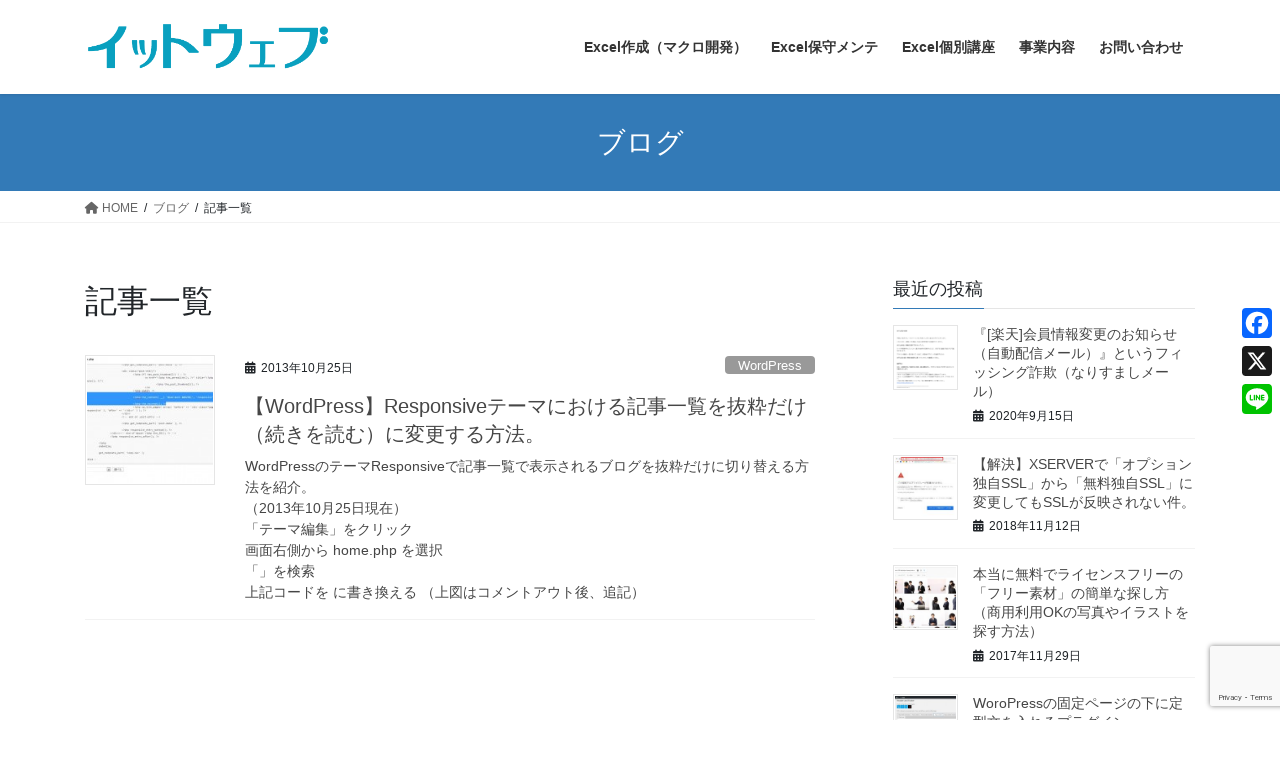

--- FILE ---
content_type: text/html; charset=UTF-8
request_url: https://itwebkatu.com/tag/%E8%A8%98%E4%BA%8B%E4%B8%80%E8%A6%A7/
body_size: 16653
content:
<!DOCTYPE html><html lang="ja"><head><meta charset="utf-8"><meta http-equiv="X-UA-Compatible" content="IE=edge"><meta name="viewport" content="width=device-width, initial-scale=1">  <script defer src="[data-uri]"></script> <title>記事一覧 | イットウェブ（株式会社シャイン）</title><meta name='robots' content='max-image-preview:large' /><style>img:is([sizes="auto" i], [sizes^="auto," i]) { contain-intrinsic-size: 3000px 1500px }</style><link rel='dns-prefetch' href='//static.addtoany.com' /><link rel="alternate" type="application/rss+xml" title="イットウェブ（株式会社シャイン） &raquo; フィード" href="https://itwebkatu.com/feed/" /><link rel="alternate" type="application/rss+xml" title="イットウェブ（株式会社シャイン） &raquo; コメントフィード" href="https://itwebkatu.com/comments/feed/" /><link rel="alternate" type="application/rss+xml" title="イットウェブ（株式会社シャイン） &raquo; 記事一覧 タグのフィード" href="https://itwebkatu.com/tag/%e8%a8%98%e4%ba%8b%e4%b8%80%e8%a6%a7/feed/" /><meta name="description" content="記事一覧 について イットウェブ（株式会社シャイン） エクセル作成代行（EXCELマクロ作成依頼）お任せください。" /><link rel='stylesheet' id='vkExUnit_common_style-css' href='https://itwebkatu.com/wp-content/cache/autoptimize/autoptimize_single_ea06bcb9caaffec68e5e5f8d33d36f3a.php?ver=9.112.3.0' type='text/css' media='all' /><style id='vkExUnit_common_style-inline-css' type='text/css'>:root {--ver_page_top_button_url:url(https://itwebkatu.com/wp-content/plugins/vk-all-in-one-expansion-unit/assets/images/to-top-btn-icon.svg);}@font-face {font-weight: normal;font-style: normal;font-family: "vk_sns";src: url("https://itwebkatu.com/wp-content/plugins/vk-all-in-one-expansion-unit/inc/sns/icons/fonts/vk_sns.eot?-bq20cj");src: url("https://itwebkatu.com/wp-content/plugins/vk-all-in-one-expansion-unit/inc/sns/icons/fonts/vk_sns.eot?#iefix-bq20cj") format("embedded-opentype"),url("https://itwebkatu.com/wp-content/plugins/vk-all-in-one-expansion-unit/inc/sns/icons/fonts/vk_sns.woff?-bq20cj") format("woff"),url("https://itwebkatu.com/wp-content/plugins/vk-all-in-one-expansion-unit/inc/sns/icons/fonts/vk_sns.ttf?-bq20cj") format("truetype"),url("https://itwebkatu.com/wp-content/plugins/vk-all-in-one-expansion-unit/inc/sns/icons/fonts/vk_sns.svg?-bq20cj#vk_sns") format("svg");}
.veu_promotion-alert__content--text {border: 1px solid rgba(0,0,0,0.125);padding: 0.5em 1em;border-radius: var(--vk-size-radius);margin-bottom: var(--vk-margin-block-bottom);font-size: 0.875rem;}/* Alert Content部分に段落タグを入れた場合に最後の段落の余白を0にする */.veu_promotion-alert__content--text p:last-of-type{margin-bottom:0;margin-top: 0;}</style><link rel='stylesheet' id='wp-block-library-css' href='https://itwebkatu.com/wp-includes/css/dist/block-library/style.min.css?ver=6.8.3' type='text/css' media='all' /><style id='wp-block-library-inline-css' type='text/css'>/* VK Color Palettes */</style><style id='classic-theme-styles-inline-css' type='text/css'>/*! This file is auto-generated */
.wp-block-button__link{color:#fff;background-color:#32373c;border-radius:9999px;box-shadow:none;text-decoration:none;padding:calc(.667em + 2px) calc(1.333em + 2px);font-size:1.125em}.wp-block-file__button{background:#32373c;color:#fff;text-decoration:none}</style><style id='global-styles-inline-css' type='text/css'>:root{--wp--preset--aspect-ratio--square: 1;--wp--preset--aspect-ratio--4-3: 4/3;--wp--preset--aspect-ratio--3-4: 3/4;--wp--preset--aspect-ratio--3-2: 3/2;--wp--preset--aspect-ratio--2-3: 2/3;--wp--preset--aspect-ratio--16-9: 16/9;--wp--preset--aspect-ratio--9-16: 9/16;--wp--preset--color--black: #000000;--wp--preset--color--cyan-bluish-gray: #abb8c3;--wp--preset--color--white: #ffffff;--wp--preset--color--pale-pink: #f78da7;--wp--preset--color--vivid-red: #cf2e2e;--wp--preset--color--luminous-vivid-orange: #ff6900;--wp--preset--color--luminous-vivid-amber: #fcb900;--wp--preset--color--light-green-cyan: #7bdcb5;--wp--preset--color--vivid-green-cyan: #00d084;--wp--preset--color--pale-cyan-blue: #8ed1fc;--wp--preset--color--vivid-cyan-blue: #0693e3;--wp--preset--color--vivid-purple: #9b51e0;--wp--preset--gradient--vivid-cyan-blue-to-vivid-purple: linear-gradient(135deg,rgba(6,147,227,1) 0%,rgb(155,81,224) 100%);--wp--preset--gradient--light-green-cyan-to-vivid-green-cyan: linear-gradient(135deg,rgb(122,220,180) 0%,rgb(0,208,130) 100%);--wp--preset--gradient--luminous-vivid-amber-to-luminous-vivid-orange: linear-gradient(135deg,rgba(252,185,0,1) 0%,rgba(255,105,0,1) 100%);--wp--preset--gradient--luminous-vivid-orange-to-vivid-red: linear-gradient(135deg,rgba(255,105,0,1) 0%,rgb(207,46,46) 100%);--wp--preset--gradient--very-light-gray-to-cyan-bluish-gray: linear-gradient(135deg,rgb(238,238,238) 0%,rgb(169,184,195) 100%);--wp--preset--gradient--cool-to-warm-spectrum: linear-gradient(135deg,rgb(74,234,220) 0%,rgb(151,120,209) 20%,rgb(207,42,186) 40%,rgb(238,44,130) 60%,rgb(251,105,98) 80%,rgb(254,248,76) 100%);--wp--preset--gradient--blush-light-purple: linear-gradient(135deg,rgb(255,206,236) 0%,rgb(152,150,240) 100%);--wp--preset--gradient--blush-bordeaux: linear-gradient(135deg,rgb(254,205,165) 0%,rgb(254,45,45) 50%,rgb(107,0,62) 100%);--wp--preset--gradient--luminous-dusk: linear-gradient(135deg,rgb(255,203,112) 0%,rgb(199,81,192) 50%,rgb(65,88,208) 100%);--wp--preset--gradient--pale-ocean: linear-gradient(135deg,rgb(255,245,203) 0%,rgb(182,227,212) 50%,rgb(51,167,181) 100%);--wp--preset--gradient--electric-grass: linear-gradient(135deg,rgb(202,248,128) 0%,rgb(113,206,126) 100%);--wp--preset--gradient--midnight: linear-gradient(135deg,rgb(2,3,129) 0%,rgb(40,116,252) 100%);--wp--preset--font-size--small: 13px;--wp--preset--font-size--medium: 20px;--wp--preset--font-size--large: 36px;--wp--preset--font-size--x-large: 42px;--wp--preset--spacing--20: 0.44rem;--wp--preset--spacing--30: 0.67rem;--wp--preset--spacing--40: 1rem;--wp--preset--spacing--50: 1.5rem;--wp--preset--spacing--60: 2.25rem;--wp--preset--spacing--70: 3.38rem;--wp--preset--spacing--80: 5.06rem;--wp--preset--shadow--natural: 6px 6px 9px rgba(0, 0, 0, 0.2);--wp--preset--shadow--deep: 12px 12px 50px rgba(0, 0, 0, 0.4);--wp--preset--shadow--sharp: 6px 6px 0px rgba(0, 0, 0, 0.2);--wp--preset--shadow--outlined: 6px 6px 0px -3px rgba(255, 255, 255, 1), 6px 6px rgba(0, 0, 0, 1);--wp--preset--shadow--crisp: 6px 6px 0px rgba(0, 0, 0, 1);}:where(.is-layout-flex){gap: 0.5em;}:where(.is-layout-grid){gap: 0.5em;}body .is-layout-flex{display: flex;}.is-layout-flex{flex-wrap: wrap;align-items: center;}.is-layout-flex > :is(*, div){margin: 0;}body .is-layout-grid{display: grid;}.is-layout-grid > :is(*, div){margin: 0;}:where(.wp-block-columns.is-layout-flex){gap: 2em;}:where(.wp-block-columns.is-layout-grid){gap: 2em;}:where(.wp-block-post-template.is-layout-flex){gap: 1.25em;}:where(.wp-block-post-template.is-layout-grid){gap: 1.25em;}.has-black-color{color: var(--wp--preset--color--black) !important;}.has-cyan-bluish-gray-color{color: var(--wp--preset--color--cyan-bluish-gray) !important;}.has-white-color{color: var(--wp--preset--color--white) !important;}.has-pale-pink-color{color: var(--wp--preset--color--pale-pink) !important;}.has-vivid-red-color{color: var(--wp--preset--color--vivid-red) !important;}.has-luminous-vivid-orange-color{color: var(--wp--preset--color--luminous-vivid-orange) !important;}.has-luminous-vivid-amber-color{color: var(--wp--preset--color--luminous-vivid-amber) !important;}.has-light-green-cyan-color{color: var(--wp--preset--color--light-green-cyan) !important;}.has-vivid-green-cyan-color{color: var(--wp--preset--color--vivid-green-cyan) !important;}.has-pale-cyan-blue-color{color: var(--wp--preset--color--pale-cyan-blue) !important;}.has-vivid-cyan-blue-color{color: var(--wp--preset--color--vivid-cyan-blue) !important;}.has-vivid-purple-color{color: var(--wp--preset--color--vivid-purple) !important;}.has-black-background-color{background-color: var(--wp--preset--color--black) !important;}.has-cyan-bluish-gray-background-color{background-color: var(--wp--preset--color--cyan-bluish-gray) !important;}.has-white-background-color{background-color: var(--wp--preset--color--white) !important;}.has-pale-pink-background-color{background-color: var(--wp--preset--color--pale-pink) !important;}.has-vivid-red-background-color{background-color: var(--wp--preset--color--vivid-red) !important;}.has-luminous-vivid-orange-background-color{background-color: var(--wp--preset--color--luminous-vivid-orange) !important;}.has-luminous-vivid-amber-background-color{background-color: var(--wp--preset--color--luminous-vivid-amber) !important;}.has-light-green-cyan-background-color{background-color: var(--wp--preset--color--light-green-cyan) !important;}.has-vivid-green-cyan-background-color{background-color: var(--wp--preset--color--vivid-green-cyan) !important;}.has-pale-cyan-blue-background-color{background-color: var(--wp--preset--color--pale-cyan-blue) !important;}.has-vivid-cyan-blue-background-color{background-color: var(--wp--preset--color--vivid-cyan-blue) !important;}.has-vivid-purple-background-color{background-color: var(--wp--preset--color--vivid-purple) !important;}.has-black-border-color{border-color: var(--wp--preset--color--black) !important;}.has-cyan-bluish-gray-border-color{border-color: var(--wp--preset--color--cyan-bluish-gray) !important;}.has-white-border-color{border-color: var(--wp--preset--color--white) !important;}.has-pale-pink-border-color{border-color: var(--wp--preset--color--pale-pink) !important;}.has-vivid-red-border-color{border-color: var(--wp--preset--color--vivid-red) !important;}.has-luminous-vivid-orange-border-color{border-color: var(--wp--preset--color--luminous-vivid-orange) !important;}.has-luminous-vivid-amber-border-color{border-color: var(--wp--preset--color--luminous-vivid-amber) !important;}.has-light-green-cyan-border-color{border-color: var(--wp--preset--color--light-green-cyan) !important;}.has-vivid-green-cyan-border-color{border-color: var(--wp--preset--color--vivid-green-cyan) !important;}.has-pale-cyan-blue-border-color{border-color: var(--wp--preset--color--pale-cyan-blue) !important;}.has-vivid-cyan-blue-border-color{border-color: var(--wp--preset--color--vivid-cyan-blue) !important;}.has-vivid-purple-border-color{border-color: var(--wp--preset--color--vivid-purple) !important;}.has-vivid-cyan-blue-to-vivid-purple-gradient-background{background: var(--wp--preset--gradient--vivid-cyan-blue-to-vivid-purple) !important;}.has-light-green-cyan-to-vivid-green-cyan-gradient-background{background: var(--wp--preset--gradient--light-green-cyan-to-vivid-green-cyan) !important;}.has-luminous-vivid-amber-to-luminous-vivid-orange-gradient-background{background: var(--wp--preset--gradient--luminous-vivid-amber-to-luminous-vivid-orange) !important;}.has-luminous-vivid-orange-to-vivid-red-gradient-background{background: var(--wp--preset--gradient--luminous-vivid-orange-to-vivid-red) !important;}.has-very-light-gray-to-cyan-bluish-gray-gradient-background{background: var(--wp--preset--gradient--very-light-gray-to-cyan-bluish-gray) !important;}.has-cool-to-warm-spectrum-gradient-background{background: var(--wp--preset--gradient--cool-to-warm-spectrum) !important;}.has-blush-light-purple-gradient-background{background: var(--wp--preset--gradient--blush-light-purple) !important;}.has-blush-bordeaux-gradient-background{background: var(--wp--preset--gradient--blush-bordeaux) !important;}.has-luminous-dusk-gradient-background{background: var(--wp--preset--gradient--luminous-dusk) !important;}.has-pale-ocean-gradient-background{background: var(--wp--preset--gradient--pale-ocean) !important;}.has-electric-grass-gradient-background{background: var(--wp--preset--gradient--electric-grass) !important;}.has-midnight-gradient-background{background: var(--wp--preset--gradient--midnight) !important;}.has-small-font-size{font-size: var(--wp--preset--font-size--small) !important;}.has-medium-font-size{font-size: var(--wp--preset--font-size--medium) !important;}.has-large-font-size{font-size: var(--wp--preset--font-size--large) !important;}.has-x-large-font-size{font-size: var(--wp--preset--font-size--x-large) !important;}
:where(.wp-block-post-template.is-layout-flex){gap: 1.25em;}:where(.wp-block-post-template.is-layout-grid){gap: 1.25em;}
:where(.wp-block-columns.is-layout-flex){gap: 2em;}:where(.wp-block-columns.is-layout-grid){gap: 2em;}
:root :where(.wp-block-pullquote){font-size: 1.5em;line-height: 1.6;}</style><link rel='stylesheet' id='contact-form-7-css' href='https://itwebkatu.com/wp-content/cache/autoptimize/autoptimize_single_64ac31699f5326cb3c76122498b76f66.php?ver=6.1.3' type='text/css' media='all' /><link rel='stylesheet' id='vk-swiper-style-css' href='https://itwebkatu.com/wp-content/plugins/vk-blocks/vendor/vektor-inc/vk-swiper/src/assets/css/swiper-bundle.min.css?ver=11.0.2' type='text/css' media='all' /><link rel='stylesheet' id='bootstrap-4-style-css' href='https://itwebkatu.com/wp-content/themes/lightning/_g2/library/bootstrap-4/css/bootstrap.min.css?ver=4.5.0' type='text/css' media='all' /><link rel='stylesheet' id='lightning-common-style-css' href='https://itwebkatu.com/wp-content/cache/autoptimize/autoptimize_single_9becc43ed7b5a1844a3966944d6fbfb1.php?ver=15.32.1' type='text/css' media='all' /><style id='lightning-common-style-inline-css' type='text/css'>/* vk-mobile-nav */:root {--vk-mobile-nav-menu-btn-bg-src: url("https://itwebkatu.com/wp-content/themes/lightning/_g2/inc/vk-mobile-nav/package/images/vk-menu-btn-black.svg");--vk-mobile-nav-menu-btn-close-bg-src: url("https://itwebkatu.com/wp-content/themes/lightning/_g2/inc/vk-mobile-nav/package/images/vk-menu-close-black.svg");--vk-menu-acc-icon-open-black-bg-src: url("https://itwebkatu.com/wp-content/themes/lightning/_g2/inc/vk-mobile-nav/package/images/vk-menu-acc-icon-open-black.svg");--vk-menu-acc-icon-open-white-bg-src: url("https://itwebkatu.com/wp-content/themes/lightning/_g2/inc/vk-mobile-nav/package/images/vk-menu-acc-icon-open-white.svg");--vk-menu-acc-icon-close-black-bg-src: url("https://itwebkatu.com/wp-content/themes/lightning/_g2/inc/vk-mobile-nav/package/images/vk-menu-close-black.svg");--vk-menu-acc-icon-close-white-bg-src: url("https://itwebkatu.com/wp-content/themes/lightning/_g2/inc/vk-mobile-nav/package/images/vk-menu-close-white.svg");}</style><link rel='stylesheet' id='lightning-design-style-css' href='https://itwebkatu.com/wp-content/cache/autoptimize/autoptimize_single_6b5a0728be9d4c05ca71130fb89cac9b.php?ver=15.32.1' type='text/css' media='all' /><style id='lightning-design-style-inline-css' type='text/css'>:root {--color-key:#337ab7;--wp--preset--color--vk-color-primary:#337ab7;--color-key-dark:#2e6da4;}
a { color:#337ab7; }
.tagcloud a:before { font-family: "Font Awesome 5 Free";content: "\f02b";font-weight: bold; }
.media .media-body .media-heading a:hover { color:; }@media (min-width: 768px){.gMenu > li:before,.gMenu > li.menu-item-has-children::after { border-bottom-color: }.gMenu li li { background-color: }.gMenu li li a:hover { background-color:; }} /* @media (min-width: 768px) */.page-header { background-color:; }h2,.mainSection-title { border-top-color:; }h3:after,.subSection-title:after { border-bottom-color:; }ul.page-numbers li span.page-numbers.current,.page-link dl .post-page-numbers.current { background-color:; }.pager li > a { border-color:;color:;}.pager li > a:hover { background-color:;color:#fff;}.siteFooter { border-top-color:; }dt { border-left-color:; }:root {--g_nav_main_acc_icon_open_url:url(https://itwebkatu.com/wp-content/themes/lightning/_g2/inc/vk-mobile-nav/package/images/vk-menu-acc-icon-open-black.svg);--g_nav_main_acc_icon_close_url: url(https://itwebkatu.com/wp-content/themes/lightning/_g2/inc/vk-mobile-nav/package/images/vk-menu-close-black.svg);--g_nav_sub_acc_icon_open_url: url(https://itwebkatu.com/wp-content/themes/lightning/_g2/inc/vk-mobile-nav/package/images/vk-menu-acc-icon-open-white.svg);--g_nav_sub_acc_icon_close_url: url(https://itwebkatu.com/wp-content/themes/lightning/_g2/inc/vk-mobile-nav/package/images/vk-menu-close-white.svg);}</style><link rel='stylesheet' id='veu-cta-css' href='https://itwebkatu.com/wp-content/cache/autoptimize/autoptimize_single_a78f149676128521e4b5f36a9ac06f23.php?ver=9.112.3.0' type='text/css' media='all' /><link rel='stylesheet' id='vk-blocks-build-css-css' href='https://itwebkatu.com/wp-content/cache/autoptimize/autoptimize_single_11013e82e3d0e3be95fd464cf92baf95.php?ver=1.114.2.1' type='text/css' media='all' /><style id='vk-blocks-build-css-inline-css' type='text/css'>:root {--vk_flow-arrow: url(https://itwebkatu.com/wp-content/plugins/vk-blocks/inc/vk-blocks/images/arrow_bottom.svg);--vk_image-mask-circle: url(https://itwebkatu.com/wp-content/plugins/vk-blocks/inc/vk-blocks/images/circle.svg);--vk_image-mask-wave01: url(https://itwebkatu.com/wp-content/plugins/vk-blocks/inc/vk-blocks/images/wave01.svg);--vk_image-mask-wave02: url(https://itwebkatu.com/wp-content/plugins/vk-blocks/inc/vk-blocks/images/wave02.svg);--vk_image-mask-wave03: url(https://itwebkatu.com/wp-content/plugins/vk-blocks/inc/vk-blocks/images/wave03.svg);--vk_image-mask-wave04: url(https://itwebkatu.com/wp-content/plugins/vk-blocks/inc/vk-blocks/images/wave04.svg);}

	:root {

		--vk-balloon-border-width:1px;

		--vk-balloon-speech-offset:-12px;
	}</style><link rel='stylesheet' id='lightning-theme-style-css' href='https://itwebkatu.com/wp-content/themes/lightning/style.css?ver=15.32.1' type='text/css' media='all' /><link rel='stylesheet' id='vk-font-awesome-css' href='https://itwebkatu.com/wp-content/themes/lightning/vendor/vektor-inc/font-awesome-versions/src/versions/6/css/all.min.css?ver=6.6.0' type='text/css' media='all' /><link rel='stylesheet' id='addtoany-css' href='https://itwebkatu.com/wp-content/plugins/add-to-any/addtoany.min.css?ver=1.16' type='text/css' media='all' /><style id='addtoany-inline-css' type='text/css'>@media screen and (max-width:980px){
.a2a_floating_style.a2a_vertical_style{display:none;}
}
@media screen and (min-width:981px){
.a2a_floating_style.a2a_default_style{display:none;}
}</style> <script defer id="addtoany-core-js-before" src="[data-uri]"></script> <script type="text/javascript" defer src="https://static.addtoany.com/menu/page.js" id="addtoany-core-js"></script> <script type="text/javascript" src="https://itwebkatu.com/wp-includes/js/jquery/jquery.min.js?ver=3.7.1" id="jquery-core-js"></script> <script defer type="text/javascript" src="https://itwebkatu.com/wp-includes/js/jquery/jquery-migrate.min.js?ver=3.4.1" id="jquery-migrate-js"></script> <script type="text/javascript" defer src="https://itwebkatu.com/wp-content/plugins/add-to-any/addtoany.min.js?ver=1.1" id="addtoany-jquery-js"></script> <link rel="https://api.w.org/" href="https://itwebkatu.com/wp-json/" /><link rel="alternate" title="JSON" type="application/json" href="https://itwebkatu.com/wp-json/wp/v2/tags/35" /><link rel="EditURI" type="application/rsd+xml" title="RSD" href="https://itwebkatu.com/xmlrpc.php?rsd" /><meta name="generator" content="WordPress 6.8.3" /><style id="lightning-color-custom-for-plugins" type="text/css">/* ltg theme common */.color_key_bg,.color_key_bg_hover:hover{background-color: #337ab7;}.color_key_txt,.color_key_txt_hover:hover{color: #337ab7;}.color_key_border,.color_key_border_hover:hover{border-color: #337ab7;}.color_key_dark_bg,.color_key_dark_bg_hover:hover{background-color: #2e6da4;}.color_key_dark_txt,.color_key_dark_txt_hover:hover{color: #2e6da4;}.color_key_dark_border,.color_key_dark_border_hover:hover{border-color: #2e6da4;}</style><noscript><style>.lazyload[data-src]{display:none !important;}</style></noscript><style>.lazyload{background-image:none !important;}.lazyload:before{background-image:none !important;}</style> <script type="application/ld+json">{
      "@context": "https://schema.org",
      "@type": "FAQPage",
      "mainEntity": [{
        "@type": "Question",
        "name": "どんな開発依頼ができますか？",
        "acceptedAnswer": {
          "@type": "Answer",
        "text": "簡単な帳票作成、社内業務効率化ツールから、Webデータ自動取得ツール（HTMLの収集・抽出）まで用途や規模を問わずにお受けしています。<br><br>エクセルに限らず、アクセス（ACCESS）開発、各種データベースを使った業務管理ソフト開発にも対応いたします。<br><br>年間100件以上の様々なご依頼をいただいております。"
        }
      }, {
        "@type": "Question",
        "name": "個人でも依頼できますか？　遠方からでも依頼できますか？",
        "acceptedAnswer": {
          "@type": "Answer",
        "text": "企業様、個人様、地域不問、お気軽にご依頼ください。"
        }
      }, {
        "@type": "Question",
        "name": "大体どのくらいの金額になりますか？",
        "acceptedAnswer": {
          "@type": "Answer",
        "text": "1時間5,000円でお受けしています。お見積りは無料です。<br><br>大手開発業者と違い、比較的安価で気軽に利用できるため、多くの企業からリピートしていただけています。"
        }
      }, {
        "@type": "Question",
        "name": "他社との違いはどんなところですか？",
        "acceptedAnswer": {
          "@type": "Answer",
        "text": "１．とことん分かりやすく！ 専門用語は使わず、プログラム初心者のお客様にも丁寧に説明します。<br><br>２．技術ではなく利便性にこだわる！ 技術に溺れず、シンプルで使いやすい、利用者に優しいシステムを作ります。<br><br>３．最初から最後まで責任を持つ！ 小さな開発でも6ヶ月の保証期間があり、検収後も安心して利用いただけます。"
        }
      }]
    }</script> <script data-ad-client="ca-pub-2445650309191194" async src="https://pagead2.googlesyndication.com/pagead/js/adsbygoogle.js"></script><meta property="og:site_name" content="イットウェブ（株式会社シャイン）" /><meta property="og:url" content="https://itwebkatu.com/wp-resonsive-entry-list-read-more/" /><meta property="og:title" content="記事一覧 | イットウェブ（株式会社シャイン）" /><meta property="og:description" content="記事一覧 について イットウェブ（株式会社シャイン） エクセル作成代行（EXCELマクロ作成依頼）お任せください。" /><meta property="og:type" content="article" /><meta name="twitter:card" content="summary_large_image"><meta name="twitter:description" content="記事一覧 について イットウェブ（株式会社シャイン） エクセル作成代行（EXCELマクロ作成依頼）お任せください。"><meta name="twitter:title" content="記事一覧 | イットウェブ（株式会社シャイン）"><meta name="twitter:url" content="https://itwebkatu.com/wp-resonsive-entry-list-read-more/"><meta name="twitter:domain" content="itwebkatu.com"><link rel="icon" href="https://itwebkatu.com/wp-content/uploads/2017/10/cropped-Screenshot_2015-10-29-16-26-23-1-32x32.png" sizes="32x32" /><link rel="icon" href="https://itwebkatu.com/wp-content/uploads/2017/10/cropped-Screenshot_2015-10-29-16-26-23-1-192x192.png" sizes="192x192" /><link rel="apple-touch-icon" href="https://itwebkatu.com/wp-content/uploads/2017/10/cropped-Screenshot_2015-10-29-16-26-23-1-180x180.png" /><meta name="msapplication-TileImage" content="https://itwebkatu.com/wp-content/uploads/2017/10/cropped-Screenshot_2015-10-29-16-26-23-1-270x270.png" /><style id="sccss">/* カスタム CSS をここに入力してください 
*/


h2{
	font-size: 1.5em; 
	padding: 1rem 2rem;
  color: #fff;
  background: #347AB6;
  -webkit-box-shadow: 5px 5px 0 #005A87;
  box-shadow: 5px 5px 0 #005A87;
}

h3{
	font-size: 1.4em; 
}

h4 {
  	font-size:1.3em;
    margin: 1.5em 0em 0.6em 0;
	  padding: 0.2em 0.5em 0.2em 0.5em;/*上下 左右の余白*/
    border-left: solid 10px #337ab7;/*左線*/
}

 p {
        font-size: 1.1em; 
    }


.puru {
  animation-duration: 1.6s;
  animation-name: purupuru;
  animation-iteration-count: infinite;
}
@keyframes purupuru {
  0%{ transform: skewX(3deg);}
  10%{ transform: skewX(-2.5deg);}
  20%{ transform: skewX(2deg);}
  30%{ transform: skewX(-1.5deg);}
  40%{ transform: skewX(1deg);}
  50%{ transform: skewX(-0.5deg);}
  60%{ transform: skewX(0.25deg);}
  70%{ transform: skewX(0deg);}
  80%{ transform: skewX(0deg);}
  90%{ transform: skewX(0deg);}
  100%{ transform: skewX(0deg);}
}

/* contactform7 */
  .wpcf7-form input[type=submit]{
  width:50% !important;
  height:75px !important;
  font-size:2.000em !important;
	background: #347AB6;
}

span.wp-cf7-icon
{
background-color: #A4A4A4;
color: #ffffff;
border-radius: 3px;
font-size: 12px;
margin-left: 12px;
padding: 2px 4px;
}

/* bln-btm */

.bln-btm {
	position: relative;
	display: inline-block;
    margin-right: 2px;
    margin-left: 2px;
  	margin-bottom: 0px;
	padding: 20px 15px 0px 15px;
	width: auto;
	min-width: 115px;
	height: 100%;
	line-height: 34px;
	color: #19283C;
	text-align: left;
	background: #F6F6F6 !important;
	border: 3px solid #19283C;
	z-index: 0;
  	font-size: 1.200em;
}
.bln-btm:before {
	content: "";
	position: absolute;
	bottom: -8px; left: 85%;
	margin-left: -9px;
	width: 0px;
	height: 0px;
	border-style: solid;
	border-width: 9px 9px 0 9px;
	border-color: #F6F6F6 transparent transparent transparent;
	z-index: 0;
}
.bln-btm:after {
	content: "";
	position: absolute;
	bottom: -12px; left: 85%;
	margin-left: -10px;
	width: 0px;
	height: 0px;
	border-style: solid;
	border-width: 10px 10px 0 10px;
	border-color: #19283C transparent transparent transparent;
	z-index: -1;
}

/* bln-btm-w */
.bln-btm-w {
	position: relative;
	display: inline-block;
    margin-right: 2px;
    margin-left: 2px;
  	margin-bottom: 0px;
	padding: 20px 15px 0px 15px;
    min-width: 115px;
	height: 100%;
	line-height: 34px;
	color: #19283C;
	text-align: left;
	background: #F6F6F6;
	border: 3px solid #19283C;
	z-index: 0;
  	font-size: 1.200em;
}
.bln-btm-w:before {
	content: "";
	position: absolute;
	bottom: -8px; left: 85%;
	margin-left: -9px;
	width: 0px;
	height: 0px;
	border-style: solid;
	border-width: 9px 9px 0 9px;
	border-color: #F6F6F6 transparent transparent transparent;
	z-index: 0;
}
.bln-btm-w:after {
	content: "";
	position: absolute;
	bottom: -12px; left: 85%;
	margin-left: -10px;
	width: 0px;
	height: 0px;
	border-style: solid;
	border-width: 10px 10px 0 10px;
	border-color: #19283C transparent transparent transparent;
	z-index: -1;
}</style></head><body class="archive tag tag-35 wp-theme-lightning vk-blocks fa_v6_css post-type-post sidebar-fix sidebar-fix-priority-bottom bootstrap4 device-pc">
 <a class="skip-link screen-reader-text" href="#main">コンテンツへスキップ</a> <a class="skip-link screen-reader-text" href="#vk-mobile-nav">ナビゲーションに移動</a> <noscript><iframe src="https://www.googletagmanager.com/ns.html?id=GTM-N77G9FQ" title="Google Tag Manager (noscript)" height="0" width="0" style="display:none;visibility:hidden"></iframe></noscript><header class="siteHeader"><div class="container siteHeadContainer"><div class="navbar-header"><p class="navbar-brand siteHeader_logo"> <a href="https://itwebkatu.com/"> <span><img src="[data-uri]" alt="イットウェブ（株式会社シャイン）" data-src="https://itwebkatu.com/wp-content/uploads/2015/07/itweb_logo.gif" decoding="async" class="lazyload" data-eio-rwidth="891" data-eio-rheight="181" /><noscript><img src="https://itwebkatu.com/wp-content/uploads/2015/07/itweb_logo.gif" alt="イットウェブ（株式会社シャイン）" data-eio="l" /></noscript></span> </a></p></div><div id="gMenu_outer" class="gMenu_outer"><nav class="menu-%e6%9c%80%e4%b8%8a%e9%83%a8-container"><ul id="menu-%e6%9c%80%e4%b8%8a%e9%83%a8" class="menu gMenu vk-menu-acc"><li id="menu-item-1244" class="menu-item menu-item-type-post_type menu-item-object-page menu-item-home menu-item-has-children"><a href="https://itwebkatu.com/"><strong class="gMenu_name">Excel作成（マクロ開発）</strong></a><ul class="sub-menu"><li id="menu-item-2591" class="menu-item menu-item-type-post_type menu-item-object-page menu-item-home"><a href="https://itwebkatu.com/">ホーム</a></li><li id="menu-item-2586" class="menu-item menu-item-type-post_type menu-item-object-page"><a href="https://itwebkatu.com/create-excel/case-studies/">実績紹介</a></li><li id="menu-item-2584" class="menu-item menu-item-type-post_type menu-item-object-page"><a href="https://itwebkatu.com/create-excel/customer-voice/">お客様の声</a></li><li id="menu-item-2585" class="menu-item menu-item-type-post_type menu-item-object-page"><a href="https://itwebkatu.com/create-excel/creation-price/">参考価格</a></li><li id="menu-item-2588" class="menu-item menu-item-type-post_type menu-item-object-page"><a href="https://itwebkatu.com/how-to-choose-an-excel-creation-outsourcing-company/">外注先の選び方</a></li><li id="menu-item-2589" class="menu-item menu-item-type-post_type menu-item-object-page"><a href="https://itwebkatu.com/contact/">お問い合わせ</a></li></ul></li><li id="menu-item-2126" class="menu-item menu-item-type-post_type menu-item-object-page"><a href="https://itwebkatu.com/excel-repair-maintenance/"><strong class="gMenu_name">Excel保守メンテ</strong></a></li><li id="menu-item-1399" class="menu-item menu-item-type-post_type menu-item-object-page"><a href="https://itwebkatu.com/education-excel-vba-macro/"><strong class="gMenu_name">Excel個別講座</strong></a></li><li id="menu-item-2076" class="menu-item menu-item-type-post_type menu-item-object-page"><a href="https://itwebkatu.com/operation/"><strong class="gMenu_name">事業内容</strong></a></li><li id="menu-item-1243" class="menu-item menu-item-type-post_type menu-item-object-page"><a href="https://itwebkatu.com/contact/"><strong class="gMenu_name">お問い合わせ</strong></a></li></ul></nav></div></div></header><div class="section page-header"><div class="container"><div class="row"><div class="col-md-12"><div class="page-header_pageTitle"> ブログ</div></div></div></div></div><div class="section breadSection"><div class="container"><div class="row"><ol class="breadcrumb" itemscope itemtype="https://schema.org/BreadcrumbList"><li id="panHome" itemprop="itemListElement" itemscope itemtype="http://schema.org/ListItem"><a itemprop="item" href="https://itwebkatu.com/"><span itemprop="name"><i class="fa fa-home"></i> HOME</span></a><meta itemprop="position" content="1" /></li><li itemprop="itemListElement" itemscope itemtype="http://schema.org/ListItem"><a itemprop="item" href="https://itwebkatu.com/blog/"><span itemprop="name">ブログ</span></a><meta itemprop="position" content="2" /></li><li><span>記事一覧</span><meta itemprop="position" content="3" /></li></ol></div></div></div><div class="section siteContent"><div class="container"><div class="row"><div class="col mainSection mainSection-col-two baseSection vk_posts-mainSection" id="main" role="main"><header class="archive-header"><h1 class="archive-header_title">記事一覧</h1></header><div class="postList"><article class="media"><div id="post-92" class="post-92 post type-post status-publish format-standard has-post-thumbnail hentry category-wordpress tag-responsive tag-wordpress tag-37 tag-36 tag-35"><div class="media-left postList_thumbnail"> <a href="https://itwebkatu.com/wp-resonsive-entry-list-read-more/"> <img width="150" height="150" src="[data-uri]" class="media-object wp-post-image lazyload" alt="Responsive: home.php" decoding="async" data-src="https://itwebkatu.com/wp-content/uploads/2013/10/tmp00644-150x150.jpg" data-eio-rwidth="150" data-eio-rheight="150" /><noscript><img width="150" height="150" src="https://itwebkatu.com/wp-content/uploads/2013/10/tmp00644-150x150.jpg" class="media-object wp-post-image" alt="Responsive: home.php" decoding="async" data-eio="l" /></noscript> </a></div><div class="media-body"><div class="entry-meta"> <span class="published entry-meta_items">2013年10月25日</span> <span class="entry-meta_items entry-meta_updated">/ 最終更新日時 : <span class="updated">2013年10月25日</span></span> <span class="vcard author entry-meta_items entry-meta_items_author entry-meta_hidden"><span class="fn">藤浦 隆雅</span></span> <span class="entry-meta_items entry-meta_items_term"><a href="https://itwebkatu.com/category/wordpress/" class="btn btn-xs btn-primary entry-meta_items_term_button" style="background-color:#999999;border:none;">WordPress</a></span></div><h1 class="media-heading entry-title"><a href="https://itwebkatu.com/wp-resonsive-entry-list-read-more/">【WordPress】Responsiveテーマにおける記事一覧を抜粋だけ（続きを読む）に変更する方法。</a></h1> <a href="https://itwebkatu.com/wp-resonsive-entry-list-read-more/" class="media-body_excerpt"><p>WordPressのテーマResponsiveで記事一覧で表示されるブログを抜粋だけに切り替える方法を紹介。<br /> （2013年10月25日現在）<br /> 「テーマ編集」をクリック<br /> 画面右側から home.php を選択<br /> 「<?php the_content( __( 'Read more &#8250;', 'responsive' ) ); ?>」を検索<br /> 上記コードを <?php the_excerpt(); ?> に書き換える （上図はコメントアウト後、追記）</p> </a></div></div></article></div></div><div class="col subSection sideSection sideSection-col-two baseSection"><aside class="widget widget_postlist"><h1 class="subSection-title">最近の投稿</h1><div class="media"><div class="media-left postList_thumbnail"> <a href="https://itwebkatu.com/rakuten-mail-phishing-scam/"> <img width="150" height="150" src="[data-uri]" class="attachment-thumbnail size-thumbnail wp-post-image lazyload" alt="" decoding="async" data-src="https://itwebkatu.com/wp-content/uploads/2020/09/tmp00002-150x150.png" data-eio-rwidth="150" data-eio-rheight="150" /><noscript><img width="150" height="150" src="https://itwebkatu.com/wp-content/uploads/2020/09/tmp00002-150x150.png" class="attachment-thumbnail size-thumbnail wp-post-image" alt="" decoding="async" data-eio="l" /></noscript> </a></div><div class="media-body"><h4 class="media-heading"><a href="https://itwebkatu.com/rakuten-mail-phishing-scam/">『[楽天]会員情報変更のお知らせ（自動配信メール）』というフィッシング詐欺（なりすましメール）</a></h4><div class="published entry-meta_items">2020年9月15日</div></div></div><div class="media"><div class="media-left postList_thumbnail"> <a href="https://itwebkatu.com/op-ssl-to-free-ssl-err/"> <img width="150" height="150" src="[data-uri]" class="attachment-thumbnail size-thumbnail wp-post-image lazyload" alt="" decoding="async" data-src="https://itwebkatu.com/wp-content/uploads/2018/11/op-ssl-err-150x150.jpg" data-eio-rwidth="150" data-eio-rheight="150" /><noscript><img width="150" height="150" src="https://itwebkatu.com/wp-content/uploads/2018/11/op-ssl-err-150x150.jpg" class="attachment-thumbnail size-thumbnail wp-post-image" alt="" decoding="async" data-eio="l" /></noscript> </a></div><div class="media-body"><h4 class="media-heading"><a href="https://itwebkatu.com/op-ssl-to-free-ssl-err/">【解決】XSERVERで「オプション独自SSL」から「無料独自SSL」に変更してもSSLが反映されない件。</a></h4><div class="published entry-meta_items">2018年11月12日</div></div></div><div class="media"><div class="media-left postList_thumbnail"> <a href="https://itwebkatu.com/free-picture-search/"> <img width="150" height="150" src="[data-uri]" class="attachment-thumbnail size-thumbnail wp-post-image lazyload" alt="" decoding="async" data-src="https://itwebkatu.com/wp-content/uploads/2017/11/free-pic-150x150.jpg" data-eio-rwidth="150" data-eio-rheight="150" /><noscript><img width="150" height="150" src="https://itwebkatu.com/wp-content/uploads/2017/11/free-pic-150x150.jpg" class="attachment-thumbnail size-thumbnail wp-post-image" alt="" decoding="async" data-eio="l" /></noscript> </a></div><div class="media-body"><h4 class="media-heading"><a href="https://itwebkatu.com/free-picture-search/">本当に無料でライセンスフリーの「フリー素材」の簡単な探し方（商用利用OKの写真やイラストを探す方法）</a></h4><div class="published entry-meta_items">2017年11月29日</div></div></div><div class="media"><div class="media-left postList_thumbnail"> <a href="https://itwebkatu.com/header-and-footer/"> <img width="150" height="150" src="[data-uri]" class="attachment-thumbnail size-thumbnail wp-post-image lazyload" alt="" decoding="async" data-src="https://itwebkatu.com/wp-content/uploads/2015/09/header_and_footer-150x150.jpg" data-eio-rwidth="150" data-eio-rheight="150" /><noscript><img width="150" height="150" src="https://itwebkatu.com/wp-content/uploads/2015/09/header_and_footer-150x150.jpg" class="attachment-thumbnail size-thumbnail wp-post-image" alt="" decoding="async" data-eio="l" /></noscript> </a></div><div class="media-body"><h4 class="media-heading"><a href="https://itwebkatu.com/header-and-footer/">WoroPressの固定ページの下に定型文を入れるプラグイン</a></h4><div class="published entry-meta_items">2015年9月30日</div></div></div><div class="media"><div class="media-left postList_thumbnail"> <a href="https://itwebkatu.com/line-at/"> <img width="150" height="150" src="[data-uri]" class="attachment-thumbnail size-thumbnail wp-post-image lazyload" alt="" decoding="async" data-src="https://itwebkatu.com/wp-content/uploads/2015/02/lineat-150x150.jpg" data-eio-rwidth="150" data-eio-rheight="150" /><noscript><img width="150" height="150" src="https://itwebkatu.com/wp-content/uploads/2015/02/lineat-150x150.jpg" class="attachment-thumbnail size-thumbnail wp-post-image" alt="" decoding="async" data-eio="l" /></noscript> </a></div><div class="media-body"><h4 class="media-heading"><a href="https://itwebkatu.com/line-at/">店舗がない事業者でもLINE＠（ラインアット）の利用が可能に！</a></h4><div class="published entry-meta_items">2015年2月15日</div></div></div><div class="media"><div class="media-left postList_thumbnail"> <a href="https://itwebkatu.com/amazon-short-url/"> <img width="150" height="150" src="[data-uri]" class="attachment-thumbnail size-thumbnail wp-post-image lazyload" alt="" decoding="async" data-src="https://itwebkatu.com/wp-content/uploads/2015/02/amazon2-150x150.jpg" data-eio-rwidth="150" data-eio-rheight="150" /><noscript><img width="150" height="150" src="https://itwebkatu.com/wp-content/uploads/2015/02/amazon2-150x150.jpg" class="attachment-thumbnail size-thumbnail wp-post-image" alt="" decoding="async" data-eio="l" /></noscript> </a></div><div class="media-body"><h4 class="media-heading"><a href="https://itwebkatu.com/amazon-short-url/">amazonの「長い日本語URL」を簡単に「短縮」する方法</a></h4><div class="published entry-meta_items">2015年2月10日</div></div></div><div class="media"><div class="media-left postList_thumbnail"> <a href="https://itwebkatu.com/stinger5-adsense-position/"> <img width="150" height="150" src="[data-uri]" class="attachment-thumbnail size-thumbnail wp-post-image lazyload" alt="" decoding="async" data-src="https://itwebkatu.com/wp-content/uploads/2015/02/st1-150x150.jpg" data-eio-rwidth="150" data-eio-rheight="150" /><noscript><img width="150" height="150" src="https://itwebkatu.com/wp-content/uploads/2015/02/st1-150x150.jpg" class="attachment-thumbnail size-thumbnail wp-post-image" alt="" decoding="async" data-eio="l" /></noscript> </a></div><div class="media-body"><h4 class="media-heading"><a href="https://itwebkatu.com/stinger5-adsense-position/">Stinger5でアドセンスを全ての記事上（タイトル下）と記事下に簡単に設定する方法。</a></h4><div class="published entry-meta_items">2015年2月7日</div></div></div><div class="media"><div class="media-left postList_thumbnail"> <a href="https://itwebkatu.com/server-change-blaclist/"> <img width="150" height="150" src="[data-uri]" class="attachment-thumbnail size-thumbnail wp-post-image lazyload" alt="" decoding="async" data-src="https://itwebkatu.com/wp-content/uploads/2015/01/blacklist-150x150.jpg" data-eio-rwidth="150" data-eio-rheight="150" /><noscript><img width="150" height="150" src="https://itwebkatu.com/wp-content/uploads/2015/01/blacklist-150x150.jpg" class="attachment-thumbnail size-thumbnail wp-post-image" alt="" decoding="async" data-eio="l" /></noscript> </a></div><div class="media-body"><h4 class="media-heading"><a href="https://itwebkatu.com/server-change-blaclist/">激安レンタルサーバーの隠れたデメリット「突然メールが送れなくなる!?」</a></h4><div class="published entry-meta_items">2015年1月26日</div></div></div><div class="media"><div class="media-left postList_thumbnail"> <a href="https://itwebkatu.com/xserver_no_upload/"> <img width="150" height="150" src="[data-uri]" class="attachment-thumbnail size-thumbnail wp-post-image lazyload" alt="" decoding="async" data-src="https://itwebkatu.com/wp-content/uploads/2015/01/xserver_no_upload-150x150.jpg" data-eio-rwidth="150" data-eio-rheight="150" /><noscript><img width="150" height="150" src="https://itwebkatu.com/wp-content/uploads/2015/01/xserver_no_upload-150x150.jpg" class="attachment-thumbnail size-thumbnail wp-post-image" alt="" decoding="async" data-eio="l" /></noscript> </a></div><div class="media-body"><h4 class="media-heading"><a href="https://itwebkatu.com/xserver_no_upload/">エックスサーバーで「まだホームページがアップロードされていません。」と表示される。</a></h4><div class="published entry-meta_items">2015年1月25日</div></div></div><div class="media"><div class="media-left postList_thumbnail"> <a href="https://itwebkatu.com/if-true-but-false/"> <img width="150" height="150" src="[data-uri]" class="attachment-thumbnail size-thumbnail wp-post-image lazyload" alt="著者表示がなくなってる？" decoding="async" data-src="https://itwebkatu.com/wp-content/uploads/2013/11/C812_moromiejyanaika500-150x150.jpg" data-eio-rwidth="150" data-eio-rheight="150" /><noscript><img width="150" height="150" src="https://itwebkatu.com/wp-content/uploads/2013/11/C812_moromiejyanaika500-150x150.jpg" class="attachment-thumbnail size-thumbnail wp-post-image" alt="著者表示がなくなってる？" decoding="async" data-eio="l" /></noscript> </a></div><div class="media-body"><h4 class="media-heading"><a href="https://itwebkatu.com/if-true-but-false/">VBAの条件分岐（IF文）で値が同じなのにFalse！？</a></h4><div class="published entry-meta_items">2015年1月9日</div></div></div></aside><aside class="widget widget_categories widget_link_list"><nav class="localNav"><h1 class="subSection-title">カテゴリー</h1><ul><li class="cat-item cat-item-111"><a href="https://itwebkatu.com/category/excel/">Excel</a></li><li class="cat-item cat-item-44"><a href="https://itwebkatu.com/category/facebook/">Facebook</a></li><li class="cat-item cat-item-11"><a href="https://itwebkatu.com/category/ipad/">iPad</a></li><li class="cat-item cat-item-158"><a href="https://itwebkatu.com/category/line%ef%bc%a0%ef%bc%88line%e3%82%a2%e3%83%83%e3%83%88%ef%bc%89/">LINE＠（LINEアット）</a></li><li class="cat-item cat-item-49"><a href="https://itwebkatu.com/category/sns/">SNS</a></li><li class="cat-item cat-item-156"><a href="https://itwebkatu.com/category/stinger/">Stinger</a></li><li class="cat-item cat-item-1"><a href="https://itwebkatu.com/category/uncategorized/">Uncategorized</a></li><li class="cat-item cat-item-29"><a href="https://itwebkatu.com/category/wordpress/">WordPress</a></li><li class="cat-item cat-item-39"><a href="https://itwebkatu.com/category/%e3%82%a2%e3%82%af%e3%82%bb%e3%82%b9%e3%82%a2%e3%83%83%e3%83%97/">アクセスアップ</a></li><li class="cat-item cat-item-148"><a href="https://itwebkatu.com/category/%e3%82%a8%e3%83%83%e3%82%af%e3%82%b9%e3%82%b5%e3%83%bc%e3%83%90%e3%83%bc/">エックスサーバー</a></li><li class="cat-item cat-item-95"><a href="https://itwebkatu.com/category/%e3%82%af%e3%83%a9%e3%82%a6%e3%83%89%e3%82%b5%e3%83%bc%e3%83%93%e3%82%b9/">クラウドサービス</a></li><li class="cat-item cat-item-65"><a href="https://itwebkatu.com/category/%e3%82%b9%e3%83%9e%e3%83%9b%e5%af%be%e7%ad%96/">スマホ対策</a></li><li class="cat-item cat-item-137"><a href="https://itwebkatu.com/category/%e3%82%bb%e3%82%ad%e3%83%a5%e3%83%aa%e3%83%86%e3%82%a3%e3%83%bc/">セキュリティー</a></li><li class="cat-item cat-item-2"><a href="https://itwebkatu.com/category/seminar/">セミナー</a></li><li class="cat-item cat-item-21"><a href="https://itwebkatu.com/category/%e3%82%bb%e3%83%9f%e3%83%8a%e3%83%bc%e3%82%92%e7%b5%82%e3%81%88%e3%81%a6/">セミナーを終えて</a></li><li class="cat-item cat-item-25"><a href="https://itwebkatu.com/category/%e3%82%bb%e3%83%9f%e3%83%8a%e3%83%bc%e5%8f%82%e5%8a%a0%e8%80%85%e3%81%ae%e5%a3%b0/">セミナー参加者の声</a></li><li class="cat-item cat-item-6"><a href="https://itwebkatu.com/category/%e3%83%91%e3%82%bd%e3%82%b3%e3%83%b3/">パソコン</a></li><li class="cat-item cat-item-40"><a href="https://itwebkatu.com/category/%e3%83%96%e3%83%ad%e3%82%b0/">ブログ</a></li><li class="cat-item cat-item-161"><a href="https://itwebkatu.com/category/%e3%83%97%e3%83%a9%e3%82%b0%e3%82%a4%e3%83%b3/">プラグイン</a></li><li class="cat-item cat-item-38"><a href="https://itwebkatu.com/category/%e3%83%9b%e3%83%bc%e3%83%a0%e3%83%9a%e3%83%bc%e3%82%b8/">ホームページ</a></li><li class="cat-item cat-item-110"><a href="https://itwebkatu.com/category/%e3%83%9e%e3%82%af%e3%83%ad%ef%bc%88vba%ef%bc%89/">マクロ（VBA）</a></li><li class="cat-item cat-item-97"><a href="https://itwebkatu.com/category/%e3%83%a1%e3%83%bc%e3%83%ab/">メール</a></li><li class="cat-item cat-item-151"><a href="https://itwebkatu.com/category/%e3%83%ac%e3%83%b3%e3%82%bf%e3%83%ab%e3%82%b5%e3%83%bc%e3%83%90%e3%83%bc/">レンタルサーバー</a></li><li class="cat-item cat-item-157"><a href="https://itwebkatu.com/category/%e5%b0%8f%e6%8a%80/">小技</a></li><li class="cat-item cat-item-74"><a href="https://itwebkatu.com/category/%e5%ba%83%e5%91%8a/">広告</a></li><li class="cat-item cat-item-48"><a href="https://itwebkatu.com/category/%e9%9b%86%e5%ae%a2/">集客</a></li></ul></nav></aside><aside class="widget widget_archive widget_link_list"><nav class="localNav"><h1 class="subSection-title">アーカイブ</h1><ul><li><a href='https://itwebkatu.com/2020/09/'>2020年9月</a></li><li><a href='https://itwebkatu.com/2018/11/'>2018年11月</a></li><li><a href='https://itwebkatu.com/2017/11/'>2017年11月</a></li><li><a href='https://itwebkatu.com/2015/09/'>2015年9月</a></li><li><a href='https://itwebkatu.com/2015/02/'>2015年2月</a></li><li><a href='https://itwebkatu.com/2015/01/'>2015年1月</a></li><li><a href='https://itwebkatu.com/2014/09/'>2014年9月</a></li><li><a href='https://itwebkatu.com/2014/08/'>2014年8月</a></li><li><a href='https://itwebkatu.com/2014/07/'>2014年7月</a></li><li><a href='https://itwebkatu.com/2014/04/'>2014年4月</a></li><li><a href='https://itwebkatu.com/2014/03/'>2014年3月</a></li><li><a href='https://itwebkatu.com/2014/02/'>2014年2月</a></li><li><a href='https://itwebkatu.com/2013/12/'>2013年12月</a></li><li><a href='https://itwebkatu.com/2013/11/'>2013年11月</a></li><li><a href='https://itwebkatu.com/2013/10/'>2013年10月</a></li><li><a href='https://itwebkatu.com/2013/09/'>2013年9月</a></li></ul></nav></aside></div></div></div></div><footer class="section siteFooter"><div class="footerMenu"><div class="container"><nav class="menu-%e3%83%95%e3%83%83%e3%82%bf%e3%83%bc%e3%83%a1%e3%83%8b%e3%83%a5%e3%83%bc-container"><ul id="menu-%e3%83%95%e3%83%83%e3%82%bf%e3%83%bc%e3%83%a1%e3%83%8b%e3%83%a5%e3%83%bc" class="menu nav"><li id="menu-item-1483" class="menu-item menu-item-type-post_type menu-item-object-page menu-item-1483"><a href="https://itwebkatu.com/operation/">事業内容</a></li><li id="menu-item-1791" class="menu-item menu-item-type-post_type menu-item-object-page current_page_parent menu-item-1791 current-menu-ancestor"><a href="https://itwebkatu.com/blog/">ブログ</a></li><li id="menu-item-1442" class="menu-item menu-item-type-post_type menu-item-object-page menu-item-1442"><a href="https://itwebkatu.com/excel-macro-vba-supporter/">開発パートナー募集</a></li><li id="menu-item-1855" class="menu-item menu-item-type-post_type menu-item-object-page menu-item-1855"><a href="https://itwebkatu.com/privacy/">プライバシーポリシー</a></li><li id="menu-item-2431" class="menu-item menu-item-type-post_type menu-item-object-page menu-item-2431"><a href="https://itwebkatu.com/how-to-choose-an-excel-creation-outsourcing-company/">Excel作成代行会社の選び方</a></li></ul></nav></div></div><div class="container sectionBox footerWidget"><div class="row"><div class="col-md-4"><aside class="widget widget_block widget_text" id="block-9"><p>株式会社シャイン　イットウェブ事業部<br>愛知県岡崎市柱1丁目1-2 ナカノビル3F<br>受付時間：9:00-17:00</p></aside></div><div class="col-md-4"></div><div class="col-md-4"></div></div></div><div class="container sectionBox copySection text-center"><p>Copyright &copy; イットウェブ（株式会社シャイン） All Rights Reserved.</p><p>Powered by <a href="https://wordpress.org/">WordPress</a> with <a href="https://wordpress.org/themes/lightning/" target="_blank" title="Free WordPress Theme Lightning">Lightning Theme</a> &amp; <a href="https://wordpress.org/plugins/vk-all-in-one-expansion-unit/" target="_blank">VK All in One Expansion Unit</a></p></div></footer><div id="vk-mobile-nav-menu-btn" class="vk-mobile-nav-menu-btn">MENU</div><div class="vk-mobile-nav vk-mobile-nav-drop-in" id="vk-mobile-nav"><nav class="vk-mobile-nav-menu-outer" role="navigation"><ul id="menu-%e6%9c%80%e4%b8%8a%e9%83%a8-1" class="vk-menu-acc menu"><li id="menu-item-1244" class="menu-item menu-item-type-post_type menu-item-object-page menu-item-home menu-item-has-children menu-item-1244"><a href="https://itwebkatu.com/">Excel作成（マクロ開発）</a><ul class="sub-menu"><li id="menu-item-2591" class="menu-item menu-item-type-post_type menu-item-object-page menu-item-home menu-item-2591"><a href="https://itwebkatu.com/">ホーム</a></li><li id="menu-item-2586" class="menu-item menu-item-type-post_type menu-item-object-page menu-item-2586"><a href="https://itwebkatu.com/create-excel/case-studies/">実績紹介</a></li><li id="menu-item-2584" class="menu-item menu-item-type-post_type menu-item-object-page menu-item-2584"><a href="https://itwebkatu.com/create-excel/customer-voice/">お客様の声</a></li><li id="menu-item-2585" class="menu-item menu-item-type-post_type menu-item-object-page menu-item-2585"><a href="https://itwebkatu.com/create-excel/creation-price/">参考価格</a></li><li id="menu-item-2588" class="menu-item menu-item-type-post_type menu-item-object-page menu-item-2588"><a href="https://itwebkatu.com/how-to-choose-an-excel-creation-outsourcing-company/">外注先の選び方</a></li><li id="menu-item-2589" class="menu-item menu-item-type-post_type menu-item-object-page menu-item-2589"><a href="https://itwebkatu.com/contact/">お問い合わせ</a></li></ul></li><li id="menu-item-2126" class="menu-item menu-item-type-post_type menu-item-object-page menu-item-2126"><a href="https://itwebkatu.com/excel-repair-maintenance/">Excel保守メンテ</a></li><li id="menu-item-1399" class="menu-item menu-item-type-post_type menu-item-object-page menu-item-1399"><a href="https://itwebkatu.com/education-excel-vba-macro/">Excel個別講座</a></li><li id="menu-item-2076" class="menu-item menu-item-type-post_type menu-item-object-page menu-item-2076"><a href="https://itwebkatu.com/operation/">事業内容</a></li><li id="menu-item-1243" class="menu-item menu-item-type-post_type menu-item-object-page menu-item-1243"><a href="https://itwebkatu.com/contact/">お問い合わせ</a></li></ul></nav></div><script type="speculationrules">{"prefetch":[{"source":"document","where":{"and":[{"href_matches":"\/*"},{"not":{"href_matches":["\/wp-*.php","\/wp-admin\/*","\/wp-content\/uploads\/*","\/wp-content\/*","\/wp-content\/plugins\/*","\/wp-content\/themes\/lightning\/*","\/wp-content\/themes\/lightning\/_g2\/*","\/*\\?(.+)"]}},{"not":{"selector_matches":"a[rel~=\"nofollow\"]"}},{"not":{"selector_matches":".no-prefetch, .no-prefetch a"}}]},"eagerness":"conservative"}]}</script> <div class="a2a_kit a2a_kit_size_30 a2a_floating_style a2a_vertical_style" style="right:0px;top:300px;background-color:transparent"><a class="a2a_button_facebook" href="https://www.addtoany.com/add_to/facebook?linkurl=https%3A%2F%2Fitwebkatu.com%2Ftag%2F%25E8%25A8%2598%25E4%25BA%258B%25E4%25B8%2580%25E8%25A6%25A7%2F&amp;linkname=%E8%A8%98%E4%BA%8B%E4%B8%80%E8%A6%A7%20%7C%20%E3%82%A4%E3%83%83%E3%83%88%E3%82%A6%E3%82%A7%E3%83%96%EF%BC%88%E6%A0%AA%E5%BC%8F%E4%BC%9A%E7%A4%BE%E3%82%B7%E3%83%A3%E3%82%A4%E3%83%B3%EF%BC%89" title="Facebook" rel="nofollow noopener" target="_blank"></a><a class="a2a_button_x" href="https://www.addtoany.com/add_to/x?linkurl=https%3A%2F%2Fitwebkatu.com%2Ftag%2F%25E8%25A8%2598%25E4%25BA%258B%25E4%25B8%2580%25E8%25A6%25A7%2F&amp;linkname=%E8%A8%98%E4%BA%8B%E4%B8%80%E8%A6%A7%20%7C%20%E3%82%A4%E3%83%83%E3%83%88%E3%82%A6%E3%82%A7%E3%83%96%EF%BC%88%E6%A0%AA%E5%BC%8F%E4%BC%9A%E7%A4%BE%E3%82%B7%E3%83%A3%E3%82%A4%E3%83%B3%EF%BC%89" title="X" rel="nofollow noopener" target="_blank"></a><a class="a2a_button_line" href="https://www.addtoany.com/add_to/line?linkurl=https%3A%2F%2Fitwebkatu.com%2Ftag%2F%25E8%25A8%2598%25E4%25BA%258B%25E4%25B8%2580%25E8%25A6%25A7%2F&amp;linkname=%E8%A8%98%E4%BA%8B%E4%B8%80%E8%A6%A7%20%7C%20%E3%82%A4%E3%83%83%E3%83%88%E3%82%A6%E3%82%A7%E3%83%96%EF%BC%88%E6%A0%AA%E5%BC%8F%E4%BC%9A%E7%A4%BE%E3%82%B7%E3%83%A3%E3%82%A4%E3%83%B3%EF%BC%89" title="Line" rel="nofollow noopener" target="_blank"></a></div><div class="a2a_kit a2a_kit_size_30 a2a_floating_style a2a_default_style" style="bottom:0px;left:0px;background-color:transparent"><a class="a2a_button_facebook" href="https://www.addtoany.com/add_to/facebook?linkurl=https%3A%2F%2Fitwebkatu.com%2Ftag%2F%25E8%25A8%2598%25E4%25BA%258B%25E4%25B8%2580%25E8%25A6%25A7%2F&amp;linkname=%E8%A8%98%E4%BA%8B%E4%B8%80%E8%A6%A7%20%7C%20%E3%82%A4%E3%83%83%E3%83%88%E3%82%A6%E3%82%A7%E3%83%96%EF%BC%88%E6%A0%AA%E5%BC%8F%E4%BC%9A%E7%A4%BE%E3%82%B7%E3%83%A3%E3%82%A4%E3%83%B3%EF%BC%89" title="Facebook" rel="nofollow noopener" target="_blank"></a><a class="a2a_button_x" href="https://www.addtoany.com/add_to/x?linkurl=https%3A%2F%2Fitwebkatu.com%2Ftag%2F%25E8%25A8%2598%25E4%25BA%258B%25E4%25B8%2580%25E8%25A6%25A7%2F&amp;linkname=%E8%A8%98%E4%BA%8B%E4%B8%80%E8%A6%A7%20%7C%20%E3%82%A4%E3%83%83%E3%83%88%E3%82%A6%E3%82%A7%E3%83%96%EF%BC%88%E6%A0%AA%E5%BC%8F%E4%BC%9A%E7%A4%BE%E3%82%B7%E3%83%A3%E3%82%A4%E3%83%B3%EF%BC%89" title="X" rel="nofollow noopener" target="_blank"></a><a class="a2a_button_line" href="https://www.addtoany.com/add_to/line?linkurl=https%3A%2F%2Fitwebkatu.com%2Ftag%2F%25E8%25A8%2598%25E4%25BA%258B%25E4%25B8%2580%25E8%25A6%25A7%2F&amp;linkname=%E8%A8%98%E4%BA%8B%E4%B8%80%E8%A6%A7%20%7C%20%E3%82%A4%E3%83%83%E3%83%88%E3%82%A6%E3%82%A7%E3%83%96%EF%BC%88%E6%A0%AA%E5%BC%8F%E4%BC%9A%E7%A4%BE%E3%82%B7%E3%83%A3%E3%82%A4%E3%83%B3%EF%BC%89" title="Line" rel="nofollow noopener" target="_blank"></a></div><a href="#top" id="page_top" class="page_top_btn">PAGE TOP</a><script defer id="eio-lazy-load-js-before" src="[data-uri]"></script> <script defer type="text/javascript" src="https://itwebkatu.com/wp-content/plugins/ewww-image-optimizer/includes/lazysizes.min.js?ver=830" id="eio-lazy-load-js" data-wp-strategy="async"></script> <script type="text/javascript" src="https://itwebkatu.com/wp-includes/js/dist/hooks.min.js?ver=4d63a3d491d11ffd8ac6" id="wp-hooks-js"></script> <script type="text/javascript" src="https://itwebkatu.com/wp-includes/js/dist/i18n.min.js?ver=5e580eb46a90c2b997e6" id="wp-i18n-js"></script> <script defer id="wp-i18n-js-after" src="[data-uri]"></script> <script defer type="text/javascript" src="https://itwebkatu.com/wp-content/cache/autoptimize/autoptimize_single_96e7dc3f0e8559e4a3f3ca40b17ab9c3.php?ver=6.1.3" id="swv-js"></script> <script defer id="contact-form-7-js-translations" src="[data-uri]"></script> <script defer id="contact-form-7-js-before" src="[data-uri]"></script> <script defer type="text/javascript" src="https://itwebkatu.com/wp-content/cache/autoptimize/autoptimize_single_2912c657d0592cc532dff73d0d2ce7bb.php?ver=6.1.3" id="contact-form-7-js"></script> <script defer id="vkExUnit_master-js-js-extra" src="[data-uri]"></script> <script defer type="text/javascript" src="https://itwebkatu.com/wp-content/plugins/vk-all-in-one-expansion-unit/assets/js/all.min.js?ver=9.112.3.0" id="vkExUnit_master-js-js"></script> <script defer type="text/javascript" src="https://itwebkatu.com/wp-content/plugins/vk-blocks/vendor/vektor-inc/vk-swiper/src/assets/js/swiper-bundle.min.js?ver=11.0.2" id="vk-swiper-script-js"></script> <script defer type="text/javascript" src="https://itwebkatu.com/wp-content/plugins/vk-blocks/build/vk-slider.min.js?ver=1.114.2.1" id="vk-blocks-slider-js"></script> <script defer type="text/javascript" src="https://itwebkatu.com/wp-content/themes/lightning/_g2/library/bootstrap-4/js/bootstrap.min.js?ver=4.5.0" id="bootstrap-4-js-js"></script> <script defer id="lightning-js-js-extra" src="[data-uri]"></script> <script defer type="text/javascript" src="https://itwebkatu.com/wp-content/themes/lightning/_g2/assets/js/lightning.min.js?ver=15.32.1" id="lightning-js-js"></script> <script defer type="text/javascript" src="https://itwebkatu.com/wp-includes/js/clipboard.min.js?ver=2.0.11" id="clipboard-js"></script> <script defer type="text/javascript" src="https://itwebkatu.com/wp-content/cache/autoptimize/autoptimize_single_c0177607a425a26a0c35ff148f212c51.php" id="copy-button-js"></script> <script defer type="text/javascript" src="https://itwebkatu.com/wp-content/plugins/vk-all-in-one-expansion-unit/inc/smooth-scroll/js/smooth-scroll.min.js?ver=9.112.3.0" id="smooth-scroll-js-js"></script> <script defer type="text/javascript" src="https://www.google.com/recaptcha/api.js?render=6LdG5rsUAAAAALk8hYGyVX-jsfdPujAzLIdYffzu&amp;ver=3.0" id="google-recaptcha-js"></script> <script type="text/javascript" src="https://itwebkatu.com/wp-includes/js/dist/vendor/wp-polyfill.min.js?ver=3.15.0" id="wp-polyfill-js"></script> <script defer id="wpcf7-recaptcha-js-before" src="[data-uri]"></script> <script defer type="text/javascript" src="https://itwebkatu.com/wp-content/cache/autoptimize/autoptimize_single_ec0187677793456f98473f49d9e9b95f.php?ver=6.1.3" id="wpcf7-recaptcha-js"></script> </body></html>

--- FILE ---
content_type: text/html; charset=utf-8
request_url: https://www.google.com/recaptcha/api2/anchor?ar=1&k=6LdG5rsUAAAAALk8hYGyVX-jsfdPujAzLIdYffzu&co=aHR0cHM6Ly9pdHdlYmthdHUuY29tOjQ0Mw..&hl=en&v=PoyoqOPhxBO7pBk68S4YbpHZ&size=invisible&anchor-ms=20000&execute-ms=30000&cb=2ejjo3guz0py
body_size: 48527
content:
<!DOCTYPE HTML><html dir="ltr" lang="en"><head><meta http-equiv="Content-Type" content="text/html; charset=UTF-8">
<meta http-equiv="X-UA-Compatible" content="IE=edge">
<title>reCAPTCHA</title>
<style type="text/css">
/* cyrillic-ext */
@font-face {
  font-family: 'Roboto';
  font-style: normal;
  font-weight: 400;
  font-stretch: 100%;
  src: url(//fonts.gstatic.com/s/roboto/v48/KFO7CnqEu92Fr1ME7kSn66aGLdTylUAMa3GUBHMdazTgWw.woff2) format('woff2');
  unicode-range: U+0460-052F, U+1C80-1C8A, U+20B4, U+2DE0-2DFF, U+A640-A69F, U+FE2E-FE2F;
}
/* cyrillic */
@font-face {
  font-family: 'Roboto';
  font-style: normal;
  font-weight: 400;
  font-stretch: 100%;
  src: url(//fonts.gstatic.com/s/roboto/v48/KFO7CnqEu92Fr1ME7kSn66aGLdTylUAMa3iUBHMdazTgWw.woff2) format('woff2');
  unicode-range: U+0301, U+0400-045F, U+0490-0491, U+04B0-04B1, U+2116;
}
/* greek-ext */
@font-face {
  font-family: 'Roboto';
  font-style: normal;
  font-weight: 400;
  font-stretch: 100%;
  src: url(//fonts.gstatic.com/s/roboto/v48/KFO7CnqEu92Fr1ME7kSn66aGLdTylUAMa3CUBHMdazTgWw.woff2) format('woff2');
  unicode-range: U+1F00-1FFF;
}
/* greek */
@font-face {
  font-family: 'Roboto';
  font-style: normal;
  font-weight: 400;
  font-stretch: 100%;
  src: url(//fonts.gstatic.com/s/roboto/v48/KFO7CnqEu92Fr1ME7kSn66aGLdTylUAMa3-UBHMdazTgWw.woff2) format('woff2');
  unicode-range: U+0370-0377, U+037A-037F, U+0384-038A, U+038C, U+038E-03A1, U+03A3-03FF;
}
/* math */
@font-face {
  font-family: 'Roboto';
  font-style: normal;
  font-weight: 400;
  font-stretch: 100%;
  src: url(//fonts.gstatic.com/s/roboto/v48/KFO7CnqEu92Fr1ME7kSn66aGLdTylUAMawCUBHMdazTgWw.woff2) format('woff2');
  unicode-range: U+0302-0303, U+0305, U+0307-0308, U+0310, U+0312, U+0315, U+031A, U+0326-0327, U+032C, U+032F-0330, U+0332-0333, U+0338, U+033A, U+0346, U+034D, U+0391-03A1, U+03A3-03A9, U+03B1-03C9, U+03D1, U+03D5-03D6, U+03F0-03F1, U+03F4-03F5, U+2016-2017, U+2034-2038, U+203C, U+2040, U+2043, U+2047, U+2050, U+2057, U+205F, U+2070-2071, U+2074-208E, U+2090-209C, U+20D0-20DC, U+20E1, U+20E5-20EF, U+2100-2112, U+2114-2115, U+2117-2121, U+2123-214F, U+2190, U+2192, U+2194-21AE, U+21B0-21E5, U+21F1-21F2, U+21F4-2211, U+2213-2214, U+2216-22FF, U+2308-230B, U+2310, U+2319, U+231C-2321, U+2336-237A, U+237C, U+2395, U+239B-23B7, U+23D0, U+23DC-23E1, U+2474-2475, U+25AF, U+25B3, U+25B7, U+25BD, U+25C1, U+25CA, U+25CC, U+25FB, U+266D-266F, U+27C0-27FF, U+2900-2AFF, U+2B0E-2B11, U+2B30-2B4C, U+2BFE, U+3030, U+FF5B, U+FF5D, U+1D400-1D7FF, U+1EE00-1EEFF;
}
/* symbols */
@font-face {
  font-family: 'Roboto';
  font-style: normal;
  font-weight: 400;
  font-stretch: 100%;
  src: url(//fonts.gstatic.com/s/roboto/v48/KFO7CnqEu92Fr1ME7kSn66aGLdTylUAMaxKUBHMdazTgWw.woff2) format('woff2');
  unicode-range: U+0001-000C, U+000E-001F, U+007F-009F, U+20DD-20E0, U+20E2-20E4, U+2150-218F, U+2190, U+2192, U+2194-2199, U+21AF, U+21E6-21F0, U+21F3, U+2218-2219, U+2299, U+22C4-22C6, U+2300-243F, U+2440-244A, U+2460-24FF, U+25A0-27BF, U+2800-28FF, U+2921-2922, U+2981, U+29BF, U+29EB, U+2B00-2BFF, U+4DC0-4DFF, U+FFF9-FFFB, U+10140-1018E, U+10190-1019C, U+101A0, U+101D0-101FD, U+102E0-102FB, U+10E60-10E7E, U+1D2C0-1D2D3, U+1D2E0-1D37F, U+1F000-1F0FF, U+1F100-1F1AD, U+1F1E6-1F1FF, U+1F30D-1F30F, U+1F315, U+1F31C, U+1F31E, U+1F320-1F32C, U+1F336, U+1F378, U+1F37D, U+1F382, U+1F393-1F39F, U+1F3A7-1F3A8, U+1F3AC-1F3AF, U+1F3C2, U+1F3C4-1F3C6, U+1F3CA-1F3CE, U+1F3D4-1F3E0, U+1F3ED, U+1F3F1-1F3F3, U+1F3F5-1F3F7, U+1F408, U+1F415, U+1F41F, U+1F426, U+1F43F, U+1F441-1F442, U+1F444, U+1F446-1F449, U+1F44C-1F44E, U+1F453, U+1F46A, U+1F47D, U+1F4A3, U+1F4B0, U+1F4B3, U+1F4B9, U+1F4BB, U+1F4BF, U+1F4C8-1F4CB, U+1F4D6, U+1F4DA, U+1F4DF, U+1F4E3-1F4E6, U+1F4EA-1F4ED, U+1F4F7, U+1F4F9-1F4FB, U+1F4FD-1F4FE, U+1F503, U+1F507-1F50B, U+1F50D, U+1F512-1F513, U+1F53E-1F54A, U+1F54F-1F5FA, U+1F610, U+1F650-1F67F, U+1F687, U+1F68D, U+1F691, U+1F694, U+1F698, U+1F6AD, U+1F6B2, U+1F6B9-1F6BA, U+1F6BC, U+1F6C6-1F6CF, U+1F6D3-1F6D7, U+1F6E0-1F6EA, U+1F6F0-1F6F3, U+1F6F7-1F6FC, U+1F700-1F7FF, U+1F800-1F80B, U+1F810-1F847, U+1F850-1F859, U+1F860-1F887, U+1F890-1F8AD, U+1F8B0-1F8BB, U+1F8C0-1F8C1, U+1F900-1F90B, U+1F93B, U+1F946, U+1F984, U+1F996, U+1F9E9, U+1FA00-1FA6F, U+1FA70-1FA7C, U+1FA80-1FA89, U+1FA8F-1FAC6, U+1FACE-1FADC, U+1FADF-1FAE9, U+1FAF0-1FAF8, U+1FB00-1FBFF;
}
/* vietnamese */
@font-face {
  font-family: 'Roboto';
  font-style: normal;
  font-weight: 400;
  font-stretch: 100%;
  src: url(//fonts.gstatic.com/s/roboto/v48/KFO7CnqEu92Fr1ME7kSn66aGLdTylUAMa3OUBHMdazTgWw.woff2) format('woff2');
  unicode-range: U+0102-0103, U+0110-0111, U+0128-0129, U+0168-0169, U+01A0-01A1, U+01AF-01B0, U+0300-0301, U+0303-0304, U+0308-0309, U+0323, U+0329, U+1EA0-1EF9, U+20AB;
}
/* latin-ext */
@font-face {
  font-family: 'Roboto';
  font-style: normal;
  font-weight: 400;
  font-stretch: 100%;
  src: url(//fonts.gstatic.com/s/roboto/v48/KFO7CnqEu92Fr1ME7kSn66aGLdTylUAMa3KUBHMdazTgWw.woff2) format('woff2');
  unicode-range: U+0100-02BA, U+02BD-02C5, U+02C7-02CC, U+02CE-02D7, U+02DD-02FF, U+0304, U+0308, U+0329, U+1D00-1DBF, U+1E00-1E9F, U+1EF2-1EFF, U+2020, U+20A0-20AB, U+20AD-20C0, U+2113, U+2C60-2C7F, U+A720-A7FF;
}
/* latin */
@font-face {
  font-family: 'Roboto';
  font-style: normal;
  font-weight: 400;
  font-stretch: 100%;
  src: url(//fonts.gstatic.com/s/roboto/v48/KFO7CnqEu92Fr1ME7kSn66aGLdTylUAMa3yUBHMdazQ.woff2) format('woff2');
  unicode-range: U+0000-00FF, U+0131, U+0152-0153, U+02BB-02BC, U+02C6, U+02DA, U+02DC, U+0304, U+0308, U+0329, U+2000-206F, U+20AC, U+2122, U+2191, U+2193, U+2212, U+2215, U+FEFF, U+FFFD;
}
/* cyrillic-ext */
@font-face {
  font-family: 'Roboto';
  font-style: normal;
  font-weight: 500;
  font-stretch: 100%;
  src: url(//fonts.gstatic.com/s/roboto/v48/KFO7CnqEu92Fr1ME7kSn66aGLdTylUAMa3GUBHMdazTgWw.woff2) format('woff2');
  unicode-range: U+0460-052F, U+1C80-1C8A, U+20B4, U+2DE0-2DFF, U+A640-A69F, U+FE2E-FE2F;
}
/* cyrillic */
@font-face {
  font-family: 'Roboto';
  font-style: normal;
  font-weight: 500;
  font-stretch: 100%;
  src: url(//fonts.gstatic.com/s/roboto/v48/KFO7CnqEu92Fr1ME7kSn66aGLdTylUAMa3iUBHMdazTgWw.woff2) format('woff2');
  unicode-range: U+0301, U+0400-045F, U+0490-0491, U+04B0-04B1, U+2116;
}
/* greek-ext */
@font-face {
  font-family: 'Roboto';
  font-style: normal;
  font-weight: 500;
  font-stretch: 100%;
  src: url(//fonts.gstatic.com/s/roboto/v48/KFO7CnqEu92Fr1ME7kSn66aGLdTylUAMa3CUBHMdazTgWw.woff2) format('woff2');
  unicode-range: U+1F00-1FFF;
}
/* greek */
@font-face {
  font-family: 'Roboto';
  font-style: normal;
  font-weight: 500;
  font-stretch: 100%;
  src: url(//fonts.gstatic.com/s/roboto/v48/KFO7CnqEu92Fr1ME7kSn66aGLdTylUAMa3-UBHMdazTgWw.woff2) format('woff2');
  unicode-range: U+0370-0377, U+037A-037F, U+0384-038A, U+038C, U+038E-03A1, U+03A3-03FF;
}
/* math */
@font-face {
  font-family: 'Roboto';
  font-style: normal;
  font-weight: 500;
  font-stretch: 100%;
  src: url(//fonts.gstatic.com/s/roboto/v48/KFO7CnqEu92Fr1ME7kSn66aGLdTylUAMawCUBHMdazTgWw.woff2) format('woff2');
  unicode-range: U+0302-0303, U+0305, U+0307-0308, U+0310, U+0312, U+0315, U+031A, U+0326-0327, U+032C, U+032F-0330, U+0332-0333, U+0338, U+033A, U+0346, U+034D, U+0391-03A1, U+03A3-03A9, U+03B1-03C9, U+03D1, U+03D5-03D6, U+03F0-03F1, U+03F4-03F5, U+2016-2017, U+2034-2038, U+203C, U+2040, U+2043, U+2047, U+2050, U+2057, U+205F, U+2070-2071, U+2074-208E, U+2090-209C, U+20D0-20DC, U+20E1, U+20E5-20EF, U+2100-2112, U+2114-2115, U+2117-2121, U+2123-214F, U+2190, U+2192, U+2194-21AE, U+21B0-21E5, U+21F1-21F2, U+21F4-2211, U+2213-2214, U+2216-22FF, U+2308-230B, U+2310, U+2319, U+231C-2321, U+2336-237A, U+237C, U+2395, U+239B-23B7, U+23D0, U+23DC-23E1, U+2474-2475, U+25AF, U+25B3, U+25B7, U+25BD, U+25C1, U+25CA, U+25CC, U+25FB, U+266D-266F, U+27C0-27FF, U+2900-2AFF, U+2B0E-2B11, U+2B30-2B4C, U+2BFE, U+3030, U+FF5B, U+FF5D, U+1D400-1D7FF, U+1EE00-1EEFF;
}
/* symbols */
@font-face {
  font-family: 'Roboto';
  font-style: normal;
  font-weight: 500;
  font-stretch: 100%;
  src: url(//fonts.gstatic.com/s/roboto/v48/KFO7CnqEu92Fr1ME7kSn66aGLdTylUAMaxKUBHMdazTgWw.woff2) format('woff2');
  unicode-range: U+0001-000C, U+000E-001F, U+007F-009F, U+20DD-20E0, U+20E2-20E4, U+2150-218F, U+2190, U+2192, U+2194-2199, U+21AF, U+21E6-21F0, U+21F3, U+2218-2219, U+2299, U+22C4-22C6, U+2300-243F, U+2440-244A, U+2460-24FF, U+25A0-27BF, U+2800-28FF, U+2921-2922, U+2981, U+29BF, U+29EB, U+2B00-2BFF, U+4DC0-4DFF, U+FFF9-FFFB, U+10140-1018E, U+10190-1019C, U+101A0, U+101D0-101FD, U+102E0-102FB, U+10E60-10E7E, U+1D2C0-1D2D3, U+1D2E0-1D37F, U+1F000-1F0FF, U+1F100-1F1AD, U+1F1E6-1F1FF, U+1F30D-1F30F, U+1F315, U+1F31C, U+1F31E, U+1F320-1F32C, U+1F336, U+1F378, U+1F37D, U+1F382, U+1F393-1F39F, U+1F3A7-1F3A8, U+1F3AC-1F3AF, U+1F3C2, U+1F3C4-1F3C6, U+1F3CA-1F3CE, U+1F3D4-1F3E0, U+1F3ED, U+1F3F1-1F3F3, U+1F3F5-1F3F7, U+1F408, U+1F415, U+1F41F, U+1F426, U+1F43F, U+1F441-1F442, U+1F444, U+1F446-1F449, U+1F44C-1F44E, U+1F453, U+1F46A, U+1F47D, U+1F4A3, U+1F4B0, U+1F4B3, U+1F4B9, U+1F4BB, U+1F4BF, U+1F4C8-1F4CB, U+1F4D6, U+1F4DA, U+1F4DF, U+1F4E3-1F4E6, U+1F4EA-1F4ED, U+1F4F7, U+1F4F9-1F4FB, U+1F4FD-1F4FE, U+1F503, U+1F507-1F50B, U+1F50D, U+1F512-1F513, U+1F53E-1F54A, U+1F54F-1F5FA, U+1F610, U+1F650-1F67F, U+1F687, U+1F68D, U+1F691, U+1F694, U+1F698, U+1F6AD, U+1F6B2, U+1F6B9-1F6BA, U+1F6BC, U+1F6C6-1F6CF, U+1F6D3-1F6D7, U+1F6E0-1F6EA, U+1F6F0-1F6F3, U+1F6F7-1F6FC, U+1F700-1F7FF, U+1F800-1F80B, U+1F810-1F847, U+1F850-1F859, U+1F860-1F887, U+1F890-1F8AD, U+1F8B0-1F8BB, U+1F8C0-1F8C1, U+1F900-1F90B, U+1F93B, U+1F946, U+1F984, U+1F996, U+1F9E9, U+1FA00-1FA6F, U+1FA70-1FA7C, U+1FA80-1FA89, U+1FA8F-1FAC6, U+1FACE-1FADC, U+1FADF-1FAE9, U+1FAF0-1FAF8, U+1FB00-1FBFF;
}
/* vietnamese */
@font-face {
  font-family: 'Roboto';
  font-style: normal;
  font-weight: 500;
  font-stretch: 100%;
  src: url(//fonts.gstatic.com/s/roboto/v48/KFO7CnqEu92Fr1ME7kSn66aGLdTylUAMa3OUBHMdazTgWw.woff2) format('woff2');
  unicode-range: U+0102-0103, U+0110-0111, U+0128-0129, U+0168-0169, U+01A0-01A1, U+01AF-01B0, U+0300-0301, U+0303-0304, U+0308-0309, U+0323, U+0329, U+1EA0-1EF9, U+20AB;
}
/* latin-ext */
@font-face {
  font-family: 'Roboto';
  font-style: normal;
  font-weight: 500;
  font-stretch: 100%;
  src: url(//fonts.gstatic.com/s/roboto/v48/KFO7CnqEu92Fr1ME7kSn66aGLdTylUAMa3KUBHMdazTgWw.woff2) format('woff2');
  unicode-range: U+0100-02BA, U+02BD-02C5, U+02C7-02CC, U+02CE-02D7, U+02DD-02FF, U+0304, U+0308, U+0329, U+1D00-1DBF, U+1E00-1E9F, U+1EF2-1EFF, U+2020, U+20A0-20AB, U+20AD-20C0, U+2113, U+2C60-2C7F, U+A720-A7FF;
}
/* latin */
@font-face {
  font-family: 'Roboto';
  font-style: normal;
  font-weight: 500;
  font-stretch: 100%;
  src: url(//fonts.gstatic.com/s/roboto/v48/KFO7CnqEu92Fr1ME7kSn66aGLdTylUAMa3yUBHMdazQ.woff2) format('woff2');
  unicode-range: U+0000-00FF, U+0131, U+0152-0153, U+02BB-02BC, U+02C6, U+02DA, U+02DC, U+0304, U+0308, U+0329, U+2000-206F, U+20AC, U+2122, U+2191, U+2193, U+2212, U+2215, U+FEFF, U+FFFD;
}
/* cyrillic-ext */
@font-face {
  font-family: 'Roboto';
  font-style: normal;
  font-weight: 900;
  font-stretch: 100%;
  src: url(//fonts.gstatic.com/s/roboto/v48/KFO7CnqEu92Fr1ME7kSn66aGLdTylUAMa3GUBHMdazTgWw.woff2) format('woff2');
  unicode-range: U+0460-052F, U+1C80-1C8A, U+20B4, U+2DE0-2DFF, U+A640-A69F, U+FE2E-FE2F;
}
/* cyrillic */
@font-face {
  font-family: 'Roboto';
  font-style: normal;
  font-weight: 900;
  font-stretch: 100%;
  src: url(//fonts.gstatic.com/s/roboto/v48/KFO7CnqEu92Fr1ME7kSn66aGLdTylUAMa3iUBHMdazTgWw.woff2) format('woff2');
  unicode-range: U+0301, U+0400-045F, U+0490-0491, U+04B0-04B1, U+2116;
}
/* greek-ext */
@font-face {
  font-family: 'Roboto';
  font-style: normal;
  font-weight: 900;
  font-stretch: 100%;
  src: url(//fonts.gstatic.com/s/roboto/v48/KFO7CnqEu92Fr1ME7kSn66aGLdTylUAMa3CUBHMdazTgWw.woff2) format('woff2');
  unicode-range: U+1F00-1FFF;
}
/* greek */
@font-face {
  font-family: 'Roboto';
  font-style: normal;
  font-weight: 900;
  font-stretch: 100%;
  src: url(//fonts.gstatic.com/s/roboto/v48/KFO7CnqEu92Fr1ME7kSn66aGLdTylUAMa3-UBHMdazTgWw.woff2) format('woff2');
  unicode-range: U+0370-0377, U+037A-037F, U+0384-038A, U+038C, U+038E-03A1, U+03A3-03FF;
}
/* math */
@font-face {
  font-family: 'Roboto';
  font-style: normal;
  font-weight: 900;
  font-stretch: 100%;
  src: url(//fonts.gstatic.com/s/roboto/v48/KFO7CnqEu92Fr1ME7kSn66aGLdTylUAMawCUBHMdazTgWw.woff2) format('woff2');
  unicode-range: U+0302-0303, U+0305, U+0307-0308, U+0310, U+0312, U+0315, U+031A, U+0326-0327, U+032C, U+032F-0330, U+0332-0333, U+0338, U+033A, U+0346, U+034D, U+0391-03A1, U+03A3-03A9, U+03B1-03C9, U+03D1, U+03D5-03D6, U+03F0-03F1, U+03F4-03F5, U+2016-2017, U+2034-2038, U+203C, U+2040, U+2043, U+2047, U+2050, U+2057, U+205F, U+2070-2071, U+2074-208E, U+2090-209C, U+20D0-20DC, U+20E1, U+20E5-20EF, U+2100-2112, U+2114-2115, U+2117-2121, U+2123-214F, U+2190, U+2192, U+2194-21AE, U+21B0-21E5, U+21F1-21F2, U+21F4-2211, U+2213-2214, U+2216-22FF, U+2308-230B, U+2310, U+2319, U+231C-2321, U+2336-237A, U+237C, U+2395, U+239B-23B7, U+23D0, U+23DC-23E1, U+2474-2475, U+25AF, U+25B3, U+25B7, U+25BD, U+25C1, U+25CA, U+25CC, U+25FB, U+266D-266F, U+27C0-27FF, U+2900-2AFF, U+2B0E-2B11, U+2B30-2B4C, U+2BFE, U+3030, U+FF5B, U+FF5D, U+1D400-1D7FF, U+1EE00-1EEFF;
}
/* symbols */
@font-face {
  font-family: 'Roboto';
  font-style: normal;
  font-weight: 900;
  font-stretch: 100%;
  src: url(//fonts.gstatic.com/s/roboto/v48/KFO7CnqEu92Fr1ME7kSn66aGLdTylUAMaxKUBHMdazTgWw.woff2) format('woff2');
  unicode-range: U+0001-000C, U+000E-001F, U+007F-009F, U+20DD-20E0, U+20E2-20E4, U+2150-218F, U+2190, U+2192, U+2194-2199, U+21AF, U+21E6-21F0, U+21F3, U+2218-2219, U+2299, U+22C4-22C6, U+2300-243F, U+2440-244A, U+2460-24FF, U+25A0-27BF, U+2800-28FF, U+2921-2922, U+2981, U+29BF, U+29EB, U+2B00-2BFF, U+4DC0-4DFF, U+FFF9-FFFB, U+10140-1018E, U+10190-1019C, U+101A0, U+101D0-101FD, U+102E0-102FB, U+10E60-10E7E, U+1D2C0-1D2D3, U+1D2E0-1D37F, U+1F000-1F0FF, U+1F100-1F1AD, U+1F1E6-1F1FF, U+1F30D-1F30F, U+1F315, U+1F31C, U+1F31E, U+1F320-1F32C, U+1F336, U+1F378, U+1F37D, U+1F382, U+1F393-1F39F, U+1F3A7-1F3A8, U+1F3AC-1F3AF, U+1F3C2, U+1F3C4-1F3C6, U+1F3CA-1F3CE, U+1F3D4-1F3E0, U+1F3ED, U+1F3F1-1F3F3, U+1F3F5-1F3F7, U+1F408, U+1F415, U+1F41F, U+1F426, U+1F43F, U+1F441-1F442, U+1F444, U+1F446-1F449, U+1F44C-1F44E, U+1F453, U+1F46A, U+1F47D, U+1F4A3, U+1F4B0, U+1F4B3, U+1F4B9, U+1F4BB, U+1F4BF, U+1F4C8-1F4CB, U+1F4D6, U+1F4DA, U+1F4DF, U+1F4E3-1F4E6, U+1F4EA-1F4ED, U+1F4F7, U+1F4F9-1F4FB, U+1F4FD-1F4FE, U+1F503, U+1F507-1F50B, U+1F50D, U+1F512-1F513, U+1F53E-1F54A, U+1F54F-1F5FA, U+1F610, U+1F650-1F67F, U+1F687, U+1F68D, U+1F691, U+1F694, U+1F698, U+1F6AD, U+1F6B2, U+1F6B9-1F6BA, U+1F6BC, U+1F6C6-1F6CF, U+1F6D3-1F6D7, U+1F6E0-1F6EA, U+1F6F0-1F6F3, U+1F6F7-1F6FC, U+1F700-1F7FF, U+1F800-1F80B, U+1F810-1F847, U+1F850-1F859, U+1F860-1F887, U+1F890-1F8AD, U+1F8B0-1F8BB, U+1F8C0-1F8C1, U+1F900-1F90B, U+1F93B, U+1F946, U+1F984, U+1F996, U+1F9E9, U+1FA00-1FA6F, U+1FA70-1FA7C, U+1FA80-1FA89, U+1FA8F-1FAC6, U+1FACE-1FADC, U+1FADF-1FAE9, U+1FAF0-1FAF8, U+1FB00-1FBFF;
}
/* vietnamese */
@font-face {
  font-family: 'Roboto';
  font-style: normal;
  font-weight: 900;
  font-stretch: 100%;
  src: url(//fonts.gstatic.com/s/roboto/v48/KFO7CnqEu92Fr1ME7kSn66aGLdTylUAMa3OUBHMdazTgWw.woff2) format('woff2');
  unicode-range: U+0102-0103, U+0110-0111, U+0128-0129, U+0168-0169, U+01A0-01A1, U+01AF-01B0, U+0300-0301, U+0303-0304, U+0308-0309, U+0323, U+0329, U+1EA0-1EF9, U+20AB;
}
/* latin-ext */
@font-face {
  font-family: 'Roboto';
  font-style: normal;
  font-weight: 900;
  font-stretch: 100%;
  src: url(//fonts.gstatic.com/s/roboto/v48/KFO7CnqEu92Fr1ME7kSn66aGLdTylUAMa3KUBHMdazTgWw.woff2) format('woff2');
  unicode-range: U+0100-02BA, U+02BD-02C5, U+02C7-02CC, U+02CE-02D7, U+02DD-02FF, U+0304, U+0308, U+0329, U+1D00-1DBF, U+1E00-1E9F, U+1EF2-1EFF, U+2020, U+20A0-20AB, U+20AD-20C0, U+2113, U+2C60-2C7F, U+A720-A7FF;
}
/* latin */
@font-face {
  font-family: 'Roboto';
  font-style: normal;
  font-weight: 900;
  font-stretch: 100%;
  src: url(//fonts.gstatic.com/s/roboto/v48/KFO7CnqEu92Fr1ME7kSn66aGLdTylUAMa3yUBHMdazQ.woff2) format('woff2');
  unicode-range: U+0000-00FF, U+0131, U+0152-0153, U+02BB-02BC, U+02C6, U+02DA, U+02DC, U+0304, U+0308, U+0329, U+2000-206F, U+20AC, U+2122, U+2191, U+2193, U+2212, U+2215, U+FEFF, U+FFFD;
}

</style>
<link rel="stylesheet" type="text/css" href="https://www.gstatic.com/recaptcha/releases/PoyoqOPhxBO7pBk68S4YbpHZ/styles__ltr.css">
<script nonce="Z__z_-zA9wfX7ft7iw3SDw" type="text/javascript">window['__recaptcha_api'] = 'https://www.google.com/recaptcha/api2/';</script>
<script type="text/javascript" src="https://www.gstatic.com/recaptcha/releases/PoyoqOPhxBO7pBk68S4YbpHZ/recaptcha__en.js" nonce="Z__z_-zA9wfX7ft7iw3SDw">
      
    </script></head>
<body><div id="rc-anchor-alert" class="rc-anchor-alert"></div>
<input type="hidden" id="recaptcha-token" value="[base64]">
<script type="text/javascript" nonce="Z__z_-zA9wfX7ft7iw3SDw">
      recaptcha.anchor.Main.init("[\x22ainput\x22,[\x22bgdata\x22,\x22\x22,\[base64]/[base64]/[base64]/[base64]/[base64]/UltsKytdPUU6KEU8MjA0OD9SW2wrK109RT4+NnwxOTI6KChFJjY0NTEyKT09NTUyOTYmJk0rMTxjLmxlbmd0aCYmKGMuY2hhckNvZGVBdChNKzEpJjY0NTEyKT09NTYzMjA/[base64]/[base64]/[base64]/[base64]/[base64]/[base64]/[base64]\x22,\[base64]\\u003d\x22,\x22wpBNCT4eBMOWwoBlPxXCjxXDk1EZw7dQQzzCssOtPEDDgcK7YlTCgsKAwpNkBkxPZyMPHRXCs8OAw77CtkvCssOJRsO8wrIkwpcZacOPwo52wqrChsKIFcK/w4pDwr1mf8KpGMOAw6wkJ8KwO8OzwqxFwq0naS9+VkQcacKAwoLDrzDCpV8EEWvDmcKRworDhsOLwrDDg8KCCxk5w4EHF8OABmfDu8KBw493w5PCp8OpMMOfwpHCpFs1wqXCp8OSw415KDd7wpTDr8KzUxhtZVDDjMOCwpvDnQhxPsKLwq/DqcOcwpzCtcKKAizDq2jDg8ONDMO8w5ZYb0UobwXDq3d/wq/Dm1BUbMOjwpjCh8OOXgE1wrIowozDgTrDqGM9wo8ZesOGMB9Cw7TDilDCqidcc2nCnQxha8KGLMOXwrjDi1McwoNOWcOrw4zDp8KjC8K6w5rDhsKpw5ZVw6Eta8KAwr/DtsK7MxlpRsOVcMOIMsOXwqZ4YU1BwpkDw70ofh4CLyTDl1V5AcK6QG8JTnk/w55hD8KJw47CrMOqNBc3w7lXKsKpCsOAwr8oaEHCkFINYcK7QjPDq8OcHsOnwpBVHsKqw53Dih8ew68Lw59IcsKAMTTCmsOKIMKzwqHDvcO/[base64]/[base64]/DglzDt3LCvcKhRcK0RApAwqvDt2bDvCYQSkvCuDLCtcOswp7DrcODT1ViwpzDicKQf1PCmsOCw6dLw59Ba8K5IcO0JcK2woVge8Okw7xHw7XDnEtpNixkKcOLw5tKAcO+WzYEJUAra8KVccOzwog2w6MowrV/Z8OyPcK0J8OiXWvCuCN/w6JYw5vCkcKAVxp2TMK/[base64]/wrNRfsKQQcO5c8OEwqjDpGt6wpPCj8OZw6IZw6bDiMOtw4zCo3bCnsO6w7cJDxjDocO6XiBBIcKKw7ULw78fJiBTwpQ3wpdgZRrDmyYOOsK2O8OQfcKjwpEWwopQwqPDtFBAeHfDnXI5w5VeDgt4NsKkw4bDjAtMZnfCgh7CiMOqC8Oew4jDhsOWZxYQOjJ/YBPDr0XClmbCnR07w54Ew75EwodrZhgfCsKZRTAlw4dCFAvCpcKNB07Cq8OvecOrXMOvwqTCj8KKw5UWw6JlwoofaMOCfMKHw5PDrsOewr8IOMKtw55lwpfCosOKHMOGwrVwwoUWTElBCAMlwqjCh8KWVcKMw7YCw6TDssKGPcOCw7nDjCTCgh/DjyEMwrkAGsOFwobDkcKow4fDljLDuTwRAMKkbkMew7DDrsKHVMO0w7BBw5RRwqPDvFTDmsO3L8O8TUJlwohaw4siFEEcw6oiw6HCnBZpw5scWcKRw4HDt8OJw41bPMOaEhVlwoR2QMKPw6rClAnDjE5+bzlhw6ctwovDj8O4w7zDh8K/wqfDicKFS8OHwprDkHgdeMKwYMKxwqVQw5PDucOEXlzDqcOjECHCqMKhdMOFFAZ9w6zCkybDiG3DgsKjw4/Dh8OieyJxO8Onw7NkRVRMwoXDtWcwYcKMw4rCocKsB0DDljxldwLCnw7Dp8Kkwo7CrgjCkcKBw7DCkUrCjzLCsmwtWsOIKWAwP37DgjoFR3AdwrPCnMO7CkRcdT/Ct8OBwoErCgEfQx7CgsORwpnDscKuw5rCtDjDgcOPw5/Ctl17wobDhsOnwpvCssK9S1PDmcOewqZXw7h5wrDDgcO6w5J5w6wvAlhtScOpCgfCtDzDmMODVsODGMKMw4vDhsOINsO3wpZsNMOtCWDCiyQTw6Z+QMOAcsK6dw0/w4UWNMKETW/[base64]/[base64]/[base64]/w7QeR8OFwr4NdHsvw7JUAsOBwp9Nw5QYCF4Jw5sHYTjCscOlPwRpwq3DpSrDmcKQwpXCusKfwr7DmsOwJcKCBsKfwpU/dRFjC3/[base64]/CqcK2wotgUyFwcMK1wrIBw43Cg8OFwodkw4PDvRUdw5JWDsOyRMOKwp13w5LDvcOcw5vComRCOVHDrXVyLcKXw7/Cvnx4L8K/[base64]/wo1Bw6fDlVhkdsOXRcOuFUbDocOMwqbCghVdw5HDv8K3McO1OsOdYH0Ww7bDisK4SMOkwrQbwrZgw6PDjxzDu1cvXQI0W8OIwqAKIcKTwqnCksKDw6Q0VQViwpHDkwvCgMKUentdWmjDoS/CkDAdaw9vw63DqTZtUMKRG8K5ICXCpcOqw5jDmQ/[base64]/Cghp+Dl/CucKOw6vCuMK6Q8Oew7xiw4XCmiUDw4bCkkFxWsKTw7/CvsKsN8KawrwUw5/DlsOHAsOGwrvCjCrDhMKNAU4dOBMiw6jCkzfCtMKqwoZow4vCp8Khwp3CncOrw4MJfX02wpoMw6F7AhRXHMKkE37CpTtvcMOMwqAVw4pVwqDCuB/DrMK/MEDCgsOTwptnw7kEE8O2wqvCnXN9T8KwwrJDcFfCphNqw6/DlyTDqMKjD8KRBsKqIsObw6UGwrzDpsOoYsO+wqfCisOlbFwmwp4rwoPDhsOASMO0wqNKwpvDncKuwooiQFnDjMKKesOrC8OwaXtSw7Vubik6wrfDusO7wqVnZcKDA8OaCsO6wpXDkU/CvWZWw7fDssOMw7HDsBjCgHQgw7ImX23CkC50TsO6w5xWw4PDu8KffQQyPsOQB8OCwrzDncKgw6XChMOaBCLDlsOjVMKpw5HCqDfCm8KuBxRHwo8Nw63DjMK5w7IcU8Kyb3XDt8K1w5PDtn/DqcOkTMOnwphxKTssLyZUbTgdwprCiMKyU3Z1w7HDrRoFwp8qasK+w4PCnMKuw4bCrWI6XX4sexJUDDVTwr3Dmg4SWsK4w7EWw5zDnDtGScOaMcKdcMKxwo/CrMKEQV9xDVrCgmFxPcOuKH/CrwwywprDjcORZsKWw7PDqWvCkMKQwot0w7FqW8K8wqfDscKewrZ6w6jDkcKnwpnDpg/CvxjCtVbCgcKRw7TDlBjCicOuwrPDkMKVe2kWw7Vhw49CasKBWALDkMKQeSjDq8OMH2/[base64]/[base64]/DlE/DtHMZI8KWbVUawofCsUVlwqzCpgHCrmxMwqHCry8LAjTDpz5nwqPDiEbCisKpwpxmdsKkwpJIBxPDoSDDiR1dMcKcw582QcORNw0KHDFhXCjCqjFmHMOMTsKrwoEgdVkGwpEUwrTCl0FmI8OIdsKKfADDri8TRcO6w4zClsOGDsOOwpBRw5bDqQdPNwgHF8O5YG/Cl8O5wo1ZBMO2wrgUIH04wo7DmcOFw7/CrMKCGMOyw5kHaMObwoDChinCicK4P8Kmwpgjw6nDgBIlTzjDlsKdDhQwL8OgX2NuIjvDiDzDhsOuw7fDgAwvHTwWCzjCt8OPZ8OzYms+wr8SDMOvw6hIJMO9AMOywrp6GXdXwq3DssOtQjnCp8Kgw792wpTDt8KUw6HDuXXDu8OhwrYfbMKyXW/CvMOYw5jDqzIjBsKNw7hGwp3Dvz04w5bCocKPw67Dn8O4w4sWwpjCgsO6wqp9MENLDxchVwbCsRVBAU0mRiQowpxiw4BYWsOJw5onBz/DpcKBHMK/[base64]/DjcOHwr9eRlPCugA0wrnDgcKPUMOmwqBOV8K5w4zDscKxw7vDgwLDh8Kdw4JWMyHDmsOPN8KRFcKxPlZZAkBKLWjDucKsw6PChE3DmcKXwpUwe8ONwpwbJsKlb8KbKcODKkLDkA3DrcK1SGrDhcK1BWU5S8K6NzdfD8OQOS/DhsKZw78Ww57CrsKmw6Y5wpgew5LDvCTDtU7CkMKoBsO3BQ/CgMK9I2XCjMOsMcOfw7JiwqFoaDMCw5onZB/CgcKjwonDgWN3w7EEdMKoFcOoG8KmwqAuDmNTw7zDvMKMAMOjw6TCr8OXRGxRe8ORwqfDrMKOw5LCgcKnFxvClsOXw6vCtnTDuifDiwEweRjDr8OOwqAECsK7w5tUFcO+XMKIw4MmSnHCqSLCiEzDkWvCiMODJwTCgQwJwqDCsyzCvcO2WkBPwo/[base64]/CrsKnZcK6CW7DtA/[base64]/DjThPwp1rw54UwqrDkw3DksKzekrDiynDpR/DtSzCnm55wr9/fU/CpETCjBATbMKmw6fDuMOFKzzDvlZcw6PDksOBwotxNVTDmMKiX8KCCMOwwqtvBk/Cn8KVQibCu8K1C11sTMOTw7/DmR3Cu8K8wo7DhwHCgEciw63DhcOJEcKKw4TCjMKYw5vCg0/DpgoIH8OdCGbCjnvDmGwDHsODLz8mw5hKEhdoJMOEwq7DocK7fcK/[base64]/Cl8K6woRmLsKnUnXCtsOJFlgpwoEqwp3CkxfChFwTE0vCksO9M8KAwpxbYRIhRghkR8O3w693FcKGEcOYRmdCwqrDlcKGwrEFG3zCqSzCoMKoFQdUaMKLOkfCqlDCtTpWTDQ2w6jCscO5wpfCm1/Dh8OlwpN3DsK+w6DDiXfClMKJMsKxw4EbRsKSwr/DpUjDgR3CjsOtw67CgB/[base64]/wpbDj8O2AwrCll/[base64]/[base64]/DHU1UzPDiClgw44VHcOuwr/CnCjDgsK5cx/[base64]/wr4ORGrCrHp5B8OWwqMow6FANMOqbcO3ch4qw7DCs1ZTByM/[base64]/DggRwUgofUMOQwpJVLUBfLsO7w4PDh8O0bsKgw4FaH3gHCcOow4oNB8Kjw5TDgcOOCsONHitywoLCkm/[base64]/CpsOlwqt6GMOCWcOMw4TCmUjCnns7w4vDsyViw7dqSMKAwrEgSMKDcMKUXk9qw6wwasO8UsKoa8KYfsKbY8KoSQwJwqthwpzCpcOowoTCmMKGJ8OUUsK+bMKIwrXDmyURE8KvHsKyEMKiw4glwqvDsFfChnBvwoFzMnnDjwgNXA/CrsOZw6NYwqRQLsOYZcKzw67CtcKQJkvCksOQesO9fCcDLMOrWjlaM8OAw6kpw7XDtxfDlT/[base64]/DrMOWw7HCtTFAeV3Dt1jCusOew73Dtj7CowHChsKhfBjDrTHCjkLDumPCk2bDrMObw6wid8Oid1XCkCxSIHnDmMKxw6UEwqVzRsO2wpRwwq3CvcOZwpEkwrXDhMOfw4/CuH/DhDAswqPDkTfCmCknYUtFS3Y6wrNjesO5wrxVw5tpwpzDtj/[base64]/DvDlnBUNSKH/CmWPDrMODw6VIw5oFScK1wrHChMOSw6MMw6NRw6wxwoBfwqhBJcO/NsKlIsO2ccKzw54pPMOqTcKRwoHDoTDDgsOPFC3CtsK1w4c6wp5kXxRieTLDrl1hwrvCu8OkR1UMwqPCvi3CrTkfI8OWVWtUOh4jNcKxfRdlOsOQD8OhRwbDo8OgamPDsMKCwo51VUjCvcOmwpDDtErDj0nDoGlMw5fDssKuFMOocsKOWkHDhcO/YcOxwqPCsAjChTRbw7jCnsKTw4DDn0fCnQXDlMO8NsKEF2IWK8K3w6XDlMKawrMbw63DjcOZIcOgw55vw5MYUC3DpcKDw4wZfy1qwrpyLgXCuQLCtxvDigdlwqc2FMKXw77DtAgWw7xPHXbCsnnCncKiQH9Xw6AlcsKDwrsrRMKzw4Y/I3PCmhfCvzhDw6rDhsK2w7IywoR4KAXDucOtw7TDmzYbwqLCuhrDmcOmAHhfw5xtJMOjw6FqOcODaMKra8O/wrfCocKvwrwPJcKuwqslETjCuCEDIkTDsRoVTcKqNsOXFQIdw61fwrbDjsOeZMO4w5fDtcOgW8OzV8OQBcKkwrvDvHDDpgQlfwkuwrvCocKyNcKNw7nCqcKNOnsxRQRLEMKCb0fDnsK0AH/[base64]/CuTAuB8Kyw79zWcK3K8OQw44gwqAHwohcwprDjELDvcKgf8KMA8OeIA3DjMK4wqRRCk/DjVBhwpBCwojDnCwvw5IhHEB6dB7CggAqFcKWMcK+w7NEVsOlw7nCrcO3woU2Dg/CpcKcwovDvsK3RcK/DgZ/LEMfwrYbw58nw71Ewp7CsTPChcKhw5gCwrlCA8O/KSHCjih0wprCgcO8w5fCpTLCk0c8W8KqcsKsKcO8T8K9JU3CjiUoFRI6UEjDkDVYwqzCtsOERsK+w5IoW8OFNMKBIMKTXHgxRxxjDjLCqloxwqUzw4/DhFloW8Kww47Dp8OtBMKpw5hHBhIQCcOwwrnCojjDgmvChMOEb2BPwoQ3w4Vvf8OvKSnCssOrwq3CrxHCqBlYw4HDqm/DswjCp0F3wo3DucOEwrcmw65WYcKqD3rDqcKLH8O2w43CsxcZw5zDncKeCy5GW8OvCTgTQMOgVGrDgcKbw5DDs2RtJhUOw6bCn8OEw4pOw6nDgEvDsDthw6nCgihPwrVVUhADVWjCgcKZw6rCqcKsw5wxAgTDtCNcwpkyBcK1YMKowqHDjgsKUCnClG7CqUE3w70/w4HDtTxeXDxfKcKgwolFw6hawrcLw7bDn2fCoU/CpMKywrjCsjAHbcOXwr/CgRMvSsOBw5/[base64]/Do8Kbwq/CpELChXccwq0Fw6d0w6LClEjCr8OpP8Oxw64TNsKpbcK4wotWGsOSw4Fuw5zDtMO2w4XCny/CiVpNbMOXw60hOQjDicOKAsKSRMKfTm4qcmHCm8OQfwQBWsKFYMOiw4xeCVzDmSZOCgArw5hsw6IlasKEfsOUw5bDoyLCg1xBXmzCumbDo8K7GMK0YQUbwpsMVwTCshVIwrw2w6DDicK2BEHCrgvDpcK1TcKeTsOlw7gRe8O4OsOrVXfDo215IcONwp3CsTUMwo/Dl8OPbsKQfsKqGG1/w5Z3w69dw7gDZAM+YEPDoi7CusOSIBVLw4zCncOmwoHCijBrwpMuwpnDj0/[base64]/Cn8KRw4Raw5QMw6BmFRTCsVHDkWRbDMKAQsK2OsK5w6DDmxtpw7NXZQzClDAcwo0wNwfCgsKpwoLDusKCwrzChBVPw4XCscOXIMOsw7pbw7YfBMKnw5pfOMKwwqTDiXfClsKyw7PDgxUoHMKvwptDGRXDtsKrIHrDssOdIlNfYQTDuAnCqVlrw74dWsKGUMOHw4/CtcKwHWnDnMOGwoHDpMKPw4Bsw5ELaMKZwrbCo8Kcw5rDum7CusK7CSlZdi7Du8ONwr0GBxYawonDoUB6bcKpw61UbsKkQxjCnWvDlDvDukFLEHTCvcOAwoZgBcOKDBzCqcKcE1New43DoMKGwoPCn0PDhXMPw7EOScKtZcO9TCYYwobCrR/DjcOYKGPCt2ZDwrLCoMKZwoAUP8OPdFrCj8KvRnHCkDhBccObC8KrwqfDosKbVsKgM8KRDXtHwqPCqMKJwrrDp8KCfD/DgsOpwo8vCcOFw6jDmMKzw5pSDxDCjMKTUTM/[base64]/CujnDqcOZwr/CoinDnMKuwoNZVRXDmilKwoEaCMKiw70gwps3N3TDmsOwIMORwq5nTTQFw4jChsOFORHCksOnw5nDrAvDlsKqIiIOwqt0wppBfMOJw7F+FWDDngFYw4pcGcOiJmrDoQ3CgR/CtHJnKsKxMMK8UcOqFcOacMOHw5YMI0ZxFj3DocOSei/Ds8KOw5vCowrCh8OCwrwjWAzCtmXCg3pWwrQOWcKhQsOywrxEUW0eSsOVwpx+I8Kreh7DgzzDoxo7UDY/[base64]/eBUPwo7CnsKAfC55wo3DkU5qw7ZcwoXCjsOyJjfDlcKqw4DChirDqEYHw6vCmsOAE8OYwonDjsOkw5BTw4FJD8O5VsKYH8OPw5jChMO2w7zCmlDCoSPCr8OQXsK3wq3CscK7CcK/[base64]/Cqi7ChFQPw6PDnR/DlXllwovDuwkNw7hnBEMFw7Qvw7ZMHRrDvErDpcO8w73Dp37CmsKpaMOyKnoyTsKpN8KDwojCr1/Dn8OiAcKpMw/CnsK6woDDi8KODArCrsOBeMKXwo0cwqbDrMKfwr7Cr8OZVQXCglrCoMKRw7EYwqXCncKuJG4ULHBuwpnCsFBcCwjCnx9LwpfDtcKzw71CVsO2w4l5w4lGw4UFFgzCgsKqw6h/RsKLwpRwdMKfwr5Rwo/CtjtqEcOewr3CrsO5w4BdwqzDpSHCjWEAGU0hWnfCu8O4w6B/AXMVw63CjcKBw6jChjjCosOCVDAkwrrDgTwfHsK+w67DosO7f8KlH8OpwrfCpElPLCrDuDbDi8KOwovDvVvDj8OJewbDj8KGw5h+BH/Cn2vCswvDvSjCoAwbw6/DkUFtSjwHZsOvSwYxajrDgcKQb2gRT8OACsO9wpMCw6oTb8KEZFQCwojCtcKjExjDsMKFdcK+w6pKw6M8ZX9owonCuiXDkRprw75Gw6k8C8OiwpdXNwjCosKERHgsw57CssKrw7fDi8KqwojDi1HDkjDDoVTDu0jDssKsRkDCtnEuJMO1w50ww5jCn0LDmcOYEHvCv2/[base64]/C8Kzw702wq/[base64]/w6Ubw5c2UVQ8wpjDu8O/[base64]/XA/DqMOXe8KWwqjDsMKObMKQU8OjFGzDtcKfw7TCiBZawo/Dn8KzNMO3w4gwAsOXw6DCuSwHHF8Pw7EiTHjChUpsw6PDkcKPwp4qwp3DjcO/worCksKQAU7DmlPCp1zCmsK0w4xqUMK2YMK/woFhNT7CrknCryEFwoRfCR3CusKlw5vDszUsBQNQwqpYwoBUwqxMAR/DrG7Dul9Owoh0w7gvw5Vdw5nDqm/Dv8KawpDDucK3WGYkw5/DsCXDmcKqwpnCmxbCoEEoeGpkw6LDsVXDnzxJMMOYJ8Ozw6cWHMORw4TCnsKwOMKACHBhcyYzTcKaQ8K8woNeDWHCncO3wrksLy4qw4opXSDChnbDnU9lwpbDgMKeAnbCqR48AMKyH8OrwoDDsQcCwpxrwofCqkZDMMOQwpHDncOewp/Du8Kiwox/MsOtwqAYwqjDuhV4QUgeOcKXwovDiMO3wpjCusOhMmkmVw5cLsK/wo5Ow7R+wrzDv8Obw7TCgGNTw5ZJwrbDhMKZw4vCo8K5Cggjw4w2FBQYwp/DiQJ5wrcMwpvDt8KfwpVlGHkURsOgw6F7wrsRUjBWXcOsw74MZ3Iwfg7DnWLDlg4Ow5DCnxjDrsOTImpEQ8Krwr/Dhw/DpjQOEkfDh8OCwqhLwqZ2EcOlw4DDlsKkw7HDvsOowr/Cj8KbDMOnwonCowPCqsKlwq0pRcO1eFdRw7/Cp8OrwoTDmSfDjGINw6DDvlQFw6NLw6XCk8OQHSTCtsO+w7YIwrLChG0/fRrDimPDqMK0w4TCpsK5NsKnw7tzAcOZw5DCisO+ahbDiE3Cn0d4wrDChCbClMKhWTdkAW/[base64]/DqxQPwpTDt8OtOEt9PMKtwrtPW8Kww4/[base64]/[base64]/CtSfCv8K2wpPCnEFUw7/Cu0IHwq/CugAJGy/[base64]/Dk3nCjcKMw5h+RVHDsMOvwrZ7QsOxwpXDtMKafsOFwpHClwZqwpLDm2ogOsO8wpvDhMOMe8OOccOKw64gJsKIw6QDJcORwrnDmmbCmcOEBQXCnMKdVMKjKcOjw4HCocO6bAjCuMOAw5rCp8KBQcKwworCvsKfwoxGw48fIy0Kw7Z/SEBtagXDhWPDrMO+AsK7XsOpw4gJJsOdF8Kdw5wZw77CmsKgw6TCsgrCtsOtC8KyZiIVOjXDmsKXQsOSw5DDrsKWwq5Sw7LDnz4VGkDCvQgbAXghPHExwq0/V8OdwqpxSiDCshfCkcOpwpNUwqBOYMKMcWHDpwwgWsKtf1l2woTCtcOoS8KEQypGw5svKi7CiMKQQFnDnWluwpTDu8Ocw7NgwoHCn8OECcO/M1bCvHDDj8OMw73DqTkHw53DpsKSwrnClzk2wolxw7g0AcK1PsKpwqbCp0Jjw68ewo3DgygtwqHDs8KERi/DvMO2OsOsAAQ2L03Ctgk7wqbDscOOf8O7woHCrMOwJgImw51jwps8YcOmJcKIPTJAB8OnTz0SwoEDEcO0w4DDjkkKbcOTbMOrAMOHwq4gwq1lwoDCmcOfwoXCvic8GWDCi8Kuw60Qw5cWQA/CjxXDg8O9KiDCuMOFwrfCnMOlwqzDqxtXfWYcw4lRw6jDl8K8wpA3PcOowrXDrT9dwoHCk17DljvDqsKkw5YpwocpeHJXwql1RsKowpwsanTCrhnClWF2w5RZwqhkDRTCox/DoMKzw4RDLMOGwpPCm8OhVwgbw5t8TBw5w644EcKgw5lywq5KwrMrVMKpbsKEwqd4XBh2CW3CoC8zD0/[base64]/AsOBRGLCsmhYw795wrDDhX1VwqVQIsKaeVbCpCrCinBXeEN3wrhywqTCjRJKwoBPwrhEVyjCucOhQsONwpHCs00if19dEAbDhcKKw7fDk8OFwrRaecOcXmFuwo/[base64]/DpXBGwrDDhE0Ww7LDvMKIwpFOw4XCpx8lwoXCtWDCq8KJwo1Ww4sHWcOQNS5gw4LDuB3Cpm3Cr1zDu3LCiMKAM3tfwqcCw6PDnjDCvMONw7gLwrlqJsOewrPDk8KhwqfCvmAHwoTDrsO7SAMewqDCgRtSYEpowoXCmkQ/TTXCsT7CtFXCr8Oaw7bDo1nDp1LDkMK6GAp1wqvDpsOMwo3CmMO/V8K6wokRFyzDuxNpwqPDr0hzTcKVXsOgXi/CkMOXHcOQS8KmwoFbwo3Cn1jCkcKNUMOjYMOmwqx7A8Oow7Vbwr3Dj8OeLVwBdcKHwpNlA8O/[base64]/CtkzDlsONM8OXwqdPwrzDksK9w5/CpU4UdcKsZMKMwq3Cs8KkPjdQC2PDkG4+wpvDnXdywqbDuhbCpgoMw64xOxvDicOJwpkuw7vDvUppL8KKAMKWQcKdcQQFFsKlacOhw69sXVrDnGbCjcKOfH1bPwZIwpguGsKew7x6w5/CjnEbw6vDlCPDqsOJw4vDuhrDvx3DlABawprDqCoqb8O8GHHCkhTDsMKCw78bGypRw4gzHMO8bcKfJTsOKTfCnmLCrMKoLcOOCMOJdF3CicKOY8O9cGrChQnCgcK6BMOLw6vCqmVSFyoywpLDocKjw4nDscOqw5vCnsKjPCp1w6PCu0jDg8O3wocZSH/DvcOaTzptwrHDv8K4w6MAw5TChggGw4Mhwqhsdn3DilwDw7fDusOyCcKnw6tNOggyIxvDrcKtSlfCqcO3P1ZZw6XCiH9Jw6nDl8OIS8KJw77Cq8OxWUYmMsK3wo01XsOoUXQiJMOow4nCk8Kdw6DCrMKkKsOCwpopF8KywrrCvC/DhsKhSGjDnBA/wqJTwrXCqsOswoB3QkPDl8OiDVZeB39/[base64]/[base64]/w7HDvMO1wpMXcXnDg8KoworCl0Q2w7nCrcOTaE7DlMO/LTbCkcO5HDvDt30Zwr/ClArDhGhKw4M/YcKpCWV9w5/CosKzw4zDqsK2wrXDqWxuAMKfw5/Cm8K2GXN4w7bDhmFDw4fDt1dgw4DDmsO8IDnDgUvDlcKSfEE1wpLDq8OOw4kRworCu8Oywoctw7zCjMKqPFVfRCprBcO7w57DqGMOw5oOOFXDrMO6b8O9CMOyZgZwwrvDqh1CwrrCvjPDrMOww4U3Z8K/wpJSTcKDRcK5w6oYw4bDtMKrVEnCssKDw5XDtcOSwq/CmcKmUzpfw5AhVjHDksOswqLCnsOBw6PCqMOWwqXCvgPDhWJLwp7DtsKAMBAIdh3CkidfwqTDg8ORwqPDuizCu8Kxw6Yyw73CpsKLw7ZxVMO8wojCnW3DmBnDiHpGLQ3Cl3NgU2wmw6JYa8K/AnxdcBPDtcOew4J2w5UEw5fDoSPDsE3DhMKCwpDCnsKfwp8vK8OSWsO0K1EnA8Ojwr7CrCJJMAnCgsKvcWTCg8Kswoc/w57CljXCjEvCvFHCnVTCmMOeFsOiU8OTT8OrB8K1NSkTw4MFwqMgWcOIBcO7AzwNwr/Ch8K8w73DkTtkwrYFw6LCt8KUwr4pG8Oow4TDpxfCqXDCg8Krw69pFMKswp4iw57Dt8KwwqrCjBvCuiAnK8ONwpp+TcKBK8KybhtMWTZfwp/DpcKMaXMsScOPwrgMw7IUw5ULaBZYWigBDMKANcOkwrXDlsKbwprCtmbCpMOCJ8KiDcKdJsKrw5DDrcKIw7/[base64]/[base64]/ClMO9NMOlFMK2woPCksK1w65/w7DDicKFw6leUMKaRcObCsOpw7rCvUDCt8KVDAXDlk/CmHk9wqDCrsKLI8O5wqc9wqdwFksRwow9NsKHw4oMO2wawowuwr3DrnfCkcKQJHEdw4bDtTtpJMKywoDDt8OUworCqX7DssKUYzdHwpXDs0VVB8OewoBowprCpcK2w4tYw6sxwrXCo2RzainCtcO2AARow4/CpMKWDwt5w6DDtmTDkwhEKk3CqmptZEnDpzPDmzJQQDDCi8Oqwq/DghLCiFZTDcKjw7JnA8O0wohxw63DhcORaxdRwqDDsBzCjSXCl1rDigp3RMKILMKWwr4Kw7zCnwspwprDs8KVw4TDr3bCkyZBYx/[base64]/DjzbCm3PCksOjXR3CnnzCrMOKwpDDpVrCg8OtwpUtOWg/[base64]/Dk8K1woc+OlodV8KIwpbDlcKcBMO2HMKXwoI7a8Ozw4XDm8O1FzR0w6DClg91aw10w63ClMOLMcO3KjXCsFY7wopuAhDCrsOew6kUcyJMV8OuwoQ+JcK4DsOWw4Juw7gLdGXCg1RAwqLClsK2KT4+w7k8wo07ScK9w5/DinzDlcOMU8K+wp3Cjj9UMl3Do8OvwqvCq0HDnXYcwohRZnbDhMOJw40PXcOjccKhPmcQw6jDvgtOw7tSJyrDisOaHDV6wpt/wpvDpMOJw6NOwoPCvMOjFcO/w5ogMg12HGZndsKMYMOaw58dw4gCw5EXO8OUYgAxEmQ+wobDkW3CqcK9DgcXCUJRw7HCiHttX1tnCGrDvVbCqA1xfF0kw7XDjk/[base64]/DuMO9WgIwwp5YccOuwo3DuMK2AcKpFcKpw7PDosO9UQpPwr4DYMKLScOdwqrDiVPDrcOfw4LCqisxf8OkCDnCpx0UwqU3f31Vw6jCvg9jwqzCpsKjw7RsVsKwwqfCnMOlEMKTw4fCi8OjwpHDnj/CkmAXZGDDvcO5O0Epw6PDpcKpwoEaw77DvsOIw7fCulAfD1VLwqpnwpPCh0Z/w5Alw4kGw73DqsO1QMKNecOJwpPCkMKAwq/DvmRMw4nDk8OKHTRfP8OBLmfDsyvChHvCncKECcOsw6rDvcOgDl3CqMKhwqo6KcKwwpDDiVLCvsO3F1jDm3jCsA7DumnCjsO2w7hWw6DCjzfCm3s6wrQew7hNJcKYJ8Otw7BywqBzwrHCkQ/Djm8Xw67CowTClhbDsBAHwrjDn8Opw7h/[base64]/DvsKvwrzCnxrDlcOUw5vDlMKLfnJRZW9GCRYaMMOKwo7DksK3w7wwHGMPBMK+wpcqcVvDq1ZYanvDuiZIEFgywqXDpsKsEzhXw5N1w4dTwofDlX3Di8OCD1zDp8K2w7Z9wqYawqNyw73CvFEZEMOEd8KiwrJww4h/K8OQSwwMDWbCmATDrsOUwqXDh19Bw4zCnCzDmsKWJljCkcOcBMOxw5QVIWrCv14pakfDlMKjbcOIwowJwrdJfHZgwozDocKZCMOewoxKwq7Dt8OmcMOwC388wpR/dsOWwo7DmhjChsOGMsOtXUHCoScuKsOWwr8Pw77DnMO0dVpZMkVEwqcnwpEtCsKWw6QdwpPDgXhawobDjA9kwonCmFVbSMOBw6vDlsKvw7rDnyNWHWvCicOdDjtZYMKhLCrCiH7Cn8OsbybCiC4cL1HDuDrCscOtwr7Dn8OgdGbCiQYqwo/DvzxCwqzCusKAwoA2w7/[base64]/DgCPDoDnDgsKgw6tLOjtRKsOVNQ9Tw519wqFeRMK1wqJyaiTCgMOFw7/[base64]/[base64]/DisOifsO5w4UXw4fDicOIPw/DrsO1VsOdaGVJS8OQG1zDsxkDw4TDpQXDvEfCmx3DtynDtkAwwqLDoRTDkMKlCjMKdMKwwpZawqcOw4DDkRI4w7ZhccKcWDbCv8KLNsO3dXzCpyzDlhUpMQwgMsOqJcOcw6k2w7p/I8ONwpTDoWoHfHTDuMK/[base64]/CjsK+fGdnwr1xwoPCqWtEwp7DljB0w4jCpMKUAmFuDSEkdMOwVk/DkBxreix6SWXCgnbChsOxAjIXw4xqRcOqDcKTAsOvwrJFw6LCuGFDFjzCli0BazFAw4J/ThXDiMOydG3CrXVawokrJRcBw5bCpMOpw4PCl8Owwo1mw4vDjydDwpjDicO3w63CksOGHTReXsOEFiHDm8K5ZsOzITLCmDYQw6LCs8OXw4zDo8KXw5wXXsORJHvDhsOqw7tvw4XDlQjCsMOrGcOBLcOpBsKCU29mw5RuK8OaNz/DiMODJh7CgWLDnikIYMOHw7oqwqxUw4V0w4h6wq9Ow5pcfgl/wpAKw6lPRFXDvMKvJcKzWsKKF8KaSMOjQ2fDnSQgw7dRfxHClMOaKX5XQ8KvWhfCnsOUbsKSwr7DocK6TQPDoMKJOzjCj8KLw7/ChMOPwog6dMKdwqsUESfChibCgX3Co8OXYMKrO8OZU2F1woLChzRdwozCoi58ZsOZw488W1Urwp/DocO3IcK1JTc3aTHDpMKtw5Elw67Dj3XCgXrCiAvDt05bwo7DiMOdw5oCIcOAw6HCpsOew4kyWsOhwpfCpMOnfcOUaMK+w41XOXgawqnDrVjDj8OjU8OGw4s0wq9QBsOVc8OFwqMLw4MsUDnDpgJSw6vCuykww5YHETDCg8Krw6/CtAPCpiZtRcOuSn/[base64]/[base64]/TxZqwowow5XDh8O2GcObw6vDjFI6w4TDgsObB3LCjcOpw43CljMlYUYpw7tVM8OPTwPCkg7DlsKMFsObO8Kzwq7DsCXCkMOSN8KtwoPDocOFK8KBwokww7LCkC8HQsOxwqpRJx7Ck2fDqcKowrLDuMOnw5hTwqTCuXFqPsOYw5BQwrwnw5pIw6/[base64]/DpMOLH1ZAw6U6w5jDjCwGw4PCjQ0UUg3CrTw0PsKqw7zDtEJ9EsKHLBMUBMK4ag09w6TCksKzIhnDgMOUwq3DuREUwqzDscOxw4ozw5LDpsOBGcOyDGdaw4rCtTzCnWJpworCswA/wo/Dl8OEKmcAGsK3FitKKm7DhsKXIsKdwonDsMKmfFcLw5x7DMKOfsOsJMO3WcOIHcOBwofDjMO+F2jDkiwhw4bCh8O6bsKYw4ZEw4LDucKmBTxwVMKTw5rCrcKBfQsvc8O0wo94wrXDuHXCm8OswqpeUMKqUcOBG8OhwpDCg8O/[base64]/Dp8Omw4jCtMO2w4jDgcOowqUNwoRWJsO4w4ZlZU3DgsOBJsKTwqQJwr7Dt0HCpcKDw7PDlTzCgsKZaCccw4bDlxkQGxl3ZzdoWDFQw6zDpgZQH8O/HMKRGwFEQMKWwqPCmkFafkTCtSt8EnU1A17DoljDlFXCuFvCm8OmDsOaf8OoNsKpPMKvVEg9bkZpTsOlEnRBwqvCmcO3PMOYwr1Ow7ZkwoLDjsOlwpEVwpnDoGfCh8OfcsOkwr1TLSQzEwPDqTpRCzzDoCbCgjoZwpUpwpzCtD4VEcKQGMO/AsKIw6/DlgkmO1zCpMOTwrcMwqk5wrPChcKzwotqagsNc8K1J8KTwp1Twp1LwpEHF8KOwotawqgLw5wPwrjDu8ONA8K8VVZbw6rCkcKgIcK4CQrCocK/w5/DkMK2w6Ama8KZwovCkwXDn8K5wo7Dt8O4XcKPwrzCscOjP8KdwrbDusO1ccOEwqwzTcKkwozCvMOpdcOBEsKvBzLDoWgRw5Rrw77CqcKcKcKCw43Dskplwp/[base64]/CjT/Cu8Kqwqd9w4ggwqrDmMK2w60mb2wedMOcw5gbw4jDlwVlwpN7EMOWw4NbwodrKMKXTMKCw6fCo8K9RMKiw7M8w6TDpsO+DylWbMK/InjDjMKvwqFrwp0Xwrk6w63Dq8ODWcOUw5jCscOrw65iQ0DDkcOfw5/Cq8KVHDVIw7XDn8KeF0LCgcOewqPDosO7w4PDucOww484wpXCk8OIRcOyfcO6MFLDjE/CqsKqQQvCmcOSw5DDtMOpKhRCDHkCw5VYwrtUw6x/wr1XLGvCoHfDnBPCvWQxe8OWDWITw58wwrvDtRXCsMOQwohcVMKlYXvDhRTCgMOcCEnCoUvDqBAcQsODU0IoXmHDicOVw540wrIxUsOHw47CmHvCmMOFw4cwwoLDqHnDvkoibBLCq1IXV8O/[base64]/CmjNGeyhTwo7CqRFPSG1AOVs5AsKIwqzCkEINwrTDhhBYwptZb8KlHsOzw7TChsO3Rx/Dl8KzEgM7wpTDk8O6QCIaw5phc8OswojDsMONwrwpw71jw5rClcK1LMOkYUA2LsKuwpAiwrTCkcKMEMOHwrXDmB/DqMKoXMKSEsOnw5d/[base64]/DsMOtKMOfwpfDtMO8esOzw6R7w6/DtMKSw6x9GGHCk8Oaw5ReRsKdXHXDtsOiCwfCsVMwd8OoRUHDtxdJPsO6DsOVZsKsXGYjXhYDw7TDk10ywpgdMMOCw7LCk8Oyw75tw7Npw5nDo8OvIMKHw6BycFPCusOBfcKEwrMuwo0cw7bCtMK3w5o/wrHCusKuw51kwpTDlMKXwo/Dl8Kkw7VicUfDkMOkWcKmwpTCmQc2wpLDsgt4w6hdwoAFLMKbwrEVw4x4wqzCiDpsw5PCu8Oma3rDjyEPNR8Fw7FUa8KtYhYTw59HwrvDo8OrDcOBRsO7bUPDuMKeWW/[base64]\x22],null,[\x22conf\x22,null,\x226LdG5rsUAAAAALk8hYGyVX-jsfdPujAzLIdYffzu\x22,0,null,null,null,1,[21,125,63,73,95,87,41,43,42,83,102,105,109,121],[1017145,246],0,null,null,null,null,0,null,0,null,700,1,null,0,\[base64]/76lBhn6iwkZoQoZnOKMAhnM8xEZ\x22,0,0,null,null,1,null,0,0,null,null,null,0],\x22https://itwebkatu.com:443\x22,null,[3,1,1],null,null,null,1,3600,[\x22https://www.google.com/intl/en/policies/privacy/\x22,\x22https://www.google.com/intl/en/policies/terms/\x22],\x22IicMd3hkpeWXK0cNahxdmtFGlo/FUE5I3ym8aP2SxfA\\u003d\x22,1,0,null,1,1769097347177,0,0,[229,152,111,143,69],null,[199,26,24],\x22RC-KT6_yPdzunV8cw\x22,null,null,null,null,null,\x220dAFcWeA5_S0ZnAXUx1Zr5HZvI7M0cbhIL4ZCwS-aT03WoEIAl-qNfGNALSKxxoL77bCIwCbvOrl_VNsjun9TzPjC03RdlHTUaJw\x22,1769180147144]");
    </script></body></html>

--- FILE ---
content_type: text/html; charset=utf-8
request_url: https://www.google.com/recaptcha/api2/aframe
body_size: -249
content:
<!DOCTYPE HTML><html><head><meta http-equiv="content-type" content="text/html; charset=UTF-8"></head><body><script nonce="OyAdnd6t_MLxwPXlZbmbAw">/** Anti-fraud and anti-abuse applications only. See google.com/recaptcha */ try{var clients={'sodar':'https://pagead2.googlesyndication.com/pagead/sodar?'};window.addEventListener("message",function(a){try{if(a.source===window.parent){var b=JSON.parse(a.data);var c=clients[b['id']];if(c){var d=document.createElement('img');d.src=c+b['params']+'&rc='+(localStorage.getItem("rc::a")?sessionStorage.getItem("rc::b"):"");window.document.body.appendChild(d);sessionStorage.setItem("rc::e",parseInt(sessionStorage.getItem("rc::e")||0)+1);localStorage.setItem("rc::h",'1769093749228');}}}catch(b){}});window.parent.postMessage("_grecaptcha_ready", "*");}catch(b){}</script></body></html>